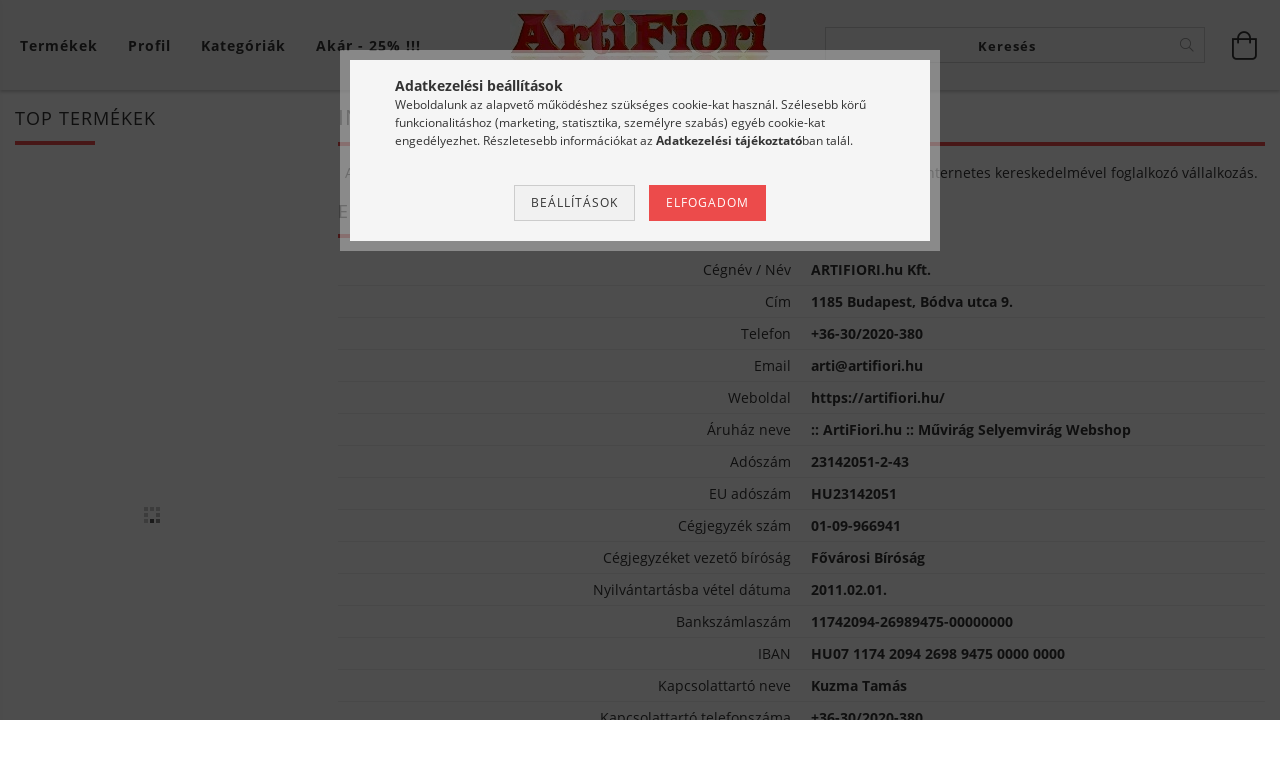

--- FILE ---
content_type: text/html; charset=UTF-8
request_url: https://artifiori.hu/shop_contact.php
body_size: 20430
content:
<!DOCTYPE html>
<html lang="hu" lang="hu" class="header-is-transparent">
<head>
    <meta content="width=device-width, initial-scale=1.0" name="viewport">
    <link rel="preload" href="https://artifiori.hu/!common_design/own/fonts/customicons/custom-icons.woff2" as="font" type="font/woff2" crossorigin>
    <link rel="preload" href="https://artifiori.hu/!common_design/own/fonts/fontawesome-5.8.1/css/light.min.css" as="style">
    <link rel="stylesheet" href="https://artifiori.hu/!common_design/own/fonts/fontawesome-5.8.1/css/light.min.css" media="print" onload="this.media='all'">
    <noscript>
        <link rel="stylesheet" href="https://artifiori.hu/!common_design/own/fonts/fontawesome-5.8.1/css/light.min.css" />
    </noscript>
    <link rel="preload" href="https://artifiori.hu/!common_design/own/fonts/opensans/OpenSans-Bold.woff2" as="font" type="font/woff2" crossorigin>
    <link rel="preload" href="https://artifiori.hu/!common_design/own/fonts/opensans/OpenSans-Regular.woff2" as="font" type="font/woff2" crossorigin>

    <meta charset="utf-8">
<meta name="description" content="Információk">
<meta name="robots" content="index, follow">
<meta http-equiv="X-UA-Compatible" content="IE=Edge">
<meta property="og:site_name" content=":: ArtiFiori.hu :: Művirág Selyemvirág Webshop" />
<meta property="og:title" content="Információk - ArtiFiori - Művirág Selyemvirág Webshop">
<meta property="og:description" content="Információk">
<meta property="og:type" content="website">
<meta property="og:url" content="shop_contact.php">
<meta property="og:image" content="https://www.facebook.com/artifiori/photos/a.262170253862621/345389295540716/">
<meta name="google-site-verification" content="98wCeqLGGTsG--XrPpPNyPEVG52bL-COLHOeB6A6Gi0">
<meta property="fb:admins" content="258492964230350">
<meta name="mobile-web-app-capable" content="yes">
<meta name="apple-mobile-web-app-capable" content="yes">
<meta name="MobileOptimized" content="320">
<meta name="HandheldFriendly" content="true">

<title>Információk - ArtiFiori - Művirág Selyemvirág Webshop</title>


<script>
var service_type="shop";
var shop_url_main="https://artifiori.hu";
var actual_lang="hu";
var money_len="2";
var money_thousend=" ";
var money_dec=",";
var shop_id=43666;
var unas_design_url="https:"+"/"+"/"+"artifiori.hu"+"/"+"!common_design"+"/"+"base"+"/"+"001602"+"/";
var unas_design_code='001602';
var unas_base_design_code='1600';
var unas_design_ver=3;
var unas_design_subver=3;
var unas_shop_url='https://artifiori.hu';
var responsive="yes";
var config_plus=new Array();
config_plus['cart_redirect']=1;
config_plus['money_type']='Ft';
config_plus['money_type_display']='Ft';
var lang_text=new Array();

var UNAS = UNAS || {};
UNAS.shop={"base_url":'https://artifiori.hu',"domain":'artifiori.hu',"username":'artifioriteszt.unas.hu',"id":43666,"lang":'hu',"currency_type":'Ft',"currency_code":'HUF',"currency_rate":'1',"currency_length":2,"base_currency_length":2,"canonical_url":'shop_contact.php'};
UNAS.design={"code":'001602',"page":'contact'};
UNAS.api_auth="74ea3eea6893935bd48a23cbdf968ce3";
UNAS.customer={"email":'',"id":0,"group_id":0,"without_registration":0};
UNAS.shop["only_private_customer_can_purchase"] = false;
 

UNAS.text = {
    "button_overlay_close": `Bezár`,
    "popup_window": `Felugró ablak`,
    "list": `lista`,
    "updating_in_progress": `frissítés folyamatban`,
    "updated": `frissítve`,
    "is_opened": `megnyitva`,
    "is_closed": `bezárva`,
    "deleted": `törölve`,
    "consent_granted": `hozzájárulás megadva`,
    "consent_rejected": `hozzájárulás elutasítva`,
    "field_is_incorrect": `mező hibás`,
    "error_title": `Hiba!`,
    "product_variants": `termék változatok`,
    "product_added_to_cart": `A termék a kosárba került`,
    "product_added_to_cart_with_qty_problem": `A termékből csak [qty_added_to_cart] [qty_unit] került kosárba`,
    "product_removed_from_cart": `A termék törölve a kosárból`,
    "reg_title_name": `Név`,
    "reg_title_company_name": `Cégnév`,
    "number_of_items_in_cart": `Kosárban lévő tételek száma`,
    "cart_is_empty": `A kosár üres`,
    "cart_updated": `A kosár frissült`
};



UNAS.text["delete_from_favourites"]= `Törlés a kedvencek közül`;
UNAS.text["add_to_favourites"]= `Kedvencekhez`;






window.lazySizesConfig=window.lazySizesConfig || {};
window.lazySizesConfig.loadMode=1;
window.lazySizesConfig.loadHidden=false;

window.dataLayer = window.dataLayer || [];
function gtag(){dataLayer.push(arguments)};
gtag('js', new Date());
</script>

<script src="https://artifiori.hu/temp/shop_43666_7d698c3dcd4c75dc779630252c77cf06.js?mod_time=1769088308"></script>

<link href="https://artifiori.hu/temp/shop_43666_04e3ed19a6abc398a16a5d0734a87a42.css?mod_time=1769176953" rel="stylesheet" type="text/css">

<link href="https://artifiori.hu/shop_contact.php" rel="canonical">
<link rel="apple-touch-icon" href="https://artifiori.hu/shop_ordered/43666/pic/apple-touch-icon.png" sizes="180x180">
<link rel="apple-touch-icon" href="https://artifiori.hu/shop_ordered/43666/pic/apple-touch-icon.png">
<link href="https://artifiori.hu/shop_ordered/43666/design_pic/favicon.ico" rel="shortcut icon">
<script>
        var google_consent=1;
    
        gtag('consent', 'default', {
           'ad_storage': 'denied',
           'ad_user_data': 'denied',
           'ad_personalization': 'denied',
           'analytics_storage': 'denied',
           'functionality_storage': 'denied',
           'personalization_storage': 'denied',
           'security_storage': 'granted'
        });

    
        gtag('consent', 'update', {
           'ad_storage': 'denied',
           'ad_user_data': 'denied',
           'ad_personalization': 'denied',
           'analytics_storage': 'denied',
           'functionality_storage': 'denied',
           'personalization_storage': 'denied',
           'security_storage': 'granted'
        });

        </script>
    <script async src="https://www.googletagmanager.com/gtag/js?id=G-674QWHKE3W"></script>    <script>
    gtag('config', 'G-674QWHKE3W');

          gtag('config', 'G-317086644');
                </script>
        <script>
    var google_analytics=1;

       </script>
       <script>
        var google_ads=1;

                gtag('event','remarketing', {
            'ecomm_pagetype': 'other'        });
            </script>
    
    
    
    




    
    <style>
        
            
                
                    .header_logo-img {
                        position: absolute;
                        left: 0;
                        right: 0;
                        bottom: 0;
                        top: 0;
                        margin: 0 auto;
                    }
                    .header_logo-img-wrapper {
                        padding-top: calc(70 / 260 * 100%);
                        position: relative;
                    }
                    .header_logo {
                        width: 260px;
                        margin-left: auto;
                        margin-right: auto;
                    }
                    
                        @media (max-width: 1023.8px) {
                            .header_logo-img-wrapper {
                                padding-top: calc(70 / 260 * 100%);
                            }
                            .header_logo {
                                width: 260px;
                            }
                        }
                    
                    
                        @media (max-width: 767.8px){
                            .header_logo-img-wrapper {
                                padding-top: calc(70 / 260 * 100%);
                            }
                            .header_logo {
                                width: 260px;
                            }
                        }
                    
                    
                        @media (max-width: 479.8px){
                            .header_logo-img-wrapper {
                                padding-top: calc(70 / 260 * 100%);
                            }
                            .header_logo {
                                width: 260px;
                            }
                        }
                    
                
            
        
    </style>
    

    

    
    
    
    
    
    
    
</head>

<body class='design_ver3 design_subver1 design_subver2 design_subver3' id="ud_shop_contact">
<div id="image_to_cart" style="display:none; position:absolute; z-index:100000;"></div>
<div class="overlay_common overlay_warning" id="overlay_cart_add"></div>
<script>$(document).ready(function(){ overlay_init("cart_add",{"onBeforeLoad":false}); });</script>
<div id="overlay_login_outer"></div>	
	<script>
	$(document).ready(function(){
	    var login_redir_init="";

		$("#overlay_login_outer").overlay({
			onBeforeLoad: function() {
                var login_redir_temp=login_redir_init;
                if (login_redir_act!="") {
                    login_redir_temp=login_redir_act;
                    login_redir_act="";
                }

									$.ajax({
						type: "GET",
						async: true,
						url: "https://artifiori.hu/shop_ajax/ajax_popup_login.php",
						data: {
							shop_id:"43666",
							lang_master:"hu",
                            login_redir:login_redir_temp,
							explicit:"ok",
							get_ajax:"1"
						},
						success: function(data){
							$("#overlay_login_outer").html(data);
							if (unas_design_ver >= 5) $("#overlay_login_outer").modal('show');
							$('#overlay_login1 input[name=shop_pass_login]').keypress(function(e) {
								var code = e.keyCode ? e.keyCode : e.which;
								if(code.toString() == 13) {		
									document.form_login_overlay.submit();		
								}	
							});	
						}
					});
								},
			top: 50,
			mask: {
	color: "#000000",
	loadSpeed: 200,
	maskId: "exposeMaskOverlay",
	opacity: 0.7
},
			closeOnClick: (config_plus['overlay_close_on_click_forced'] === 1),
			onClose: function(event, overlayIndex) {
				$("#login_redir").val("");
			},
			load: false
		});
		
			});
	function overlay_login() {
		$(document).ready(function(){
			$("#overlay_login_outer").overlay().load();
		});
	}
	function overlay_login_remind() {
        if (unas_design_ver >= 5) {
            $("#overlay_remind").overlay().load();
        } else {
            $(document).ready(function () {
                $("#overlay_login_outer").overlay().close();
                setTimeout('$("#overlay_remind").overlay().load();', 250);
            });
        }
	}

    var login_redir_act="";
    function overlay_login_redir(redir) {
        login_redir_act=redir;
        $("#overlay_login_outer").overlay().load();
    }
	</script>  
	<div class="overlay_common overlay_info" id="overlay_remind"></div>
<script>$(document).ready(function(){ overlay_init("remind",[]); });</script>

	<script>
    	function overlay_login_error_remind() {
		$(document).ready(function(){
			load_login=0;
			$("#overlay_error").overlay().close();
			setTimeout('$("#overlay_remind").overlay().load();', 250);	
		});
	}
	</script>  
	<div class="overlay_common overlay_info" id="overlay_newsletter"></div>
<script>$(document).ready(function(){ overlay_init("newsletter",[]); });</script>

<script>
function overlay_newsletter() {
    $(document).ready(function(){
        $("#overlay_newsletter").overlay().load();
    });
}
</script>
<div class="overlay_common overlay_error" id="overlay_script"></div>
<script>$(document).ready(function(){ overlay_init("script",[]); });</script>
    <script>
    $(document).ready(function() {
        $.ajax({
            type: "GET",
            url: "https://artifiori.hu/shop_ajax/ajax_stat.php",
            data: {master_shop_id:"43666",get_ajax:"1"}
        });
    });
    </script>
    

<div id="container" class="page_shop_contact page-box logo-resizer-v2">
	

    <header class="header js-header">
        <div class="header-inner row align-items-center justify-content-center container-custom-1 usn">
            <div class="header-left col-auto col-lg-4 col-xl order-2 order-sm-1 px-0 d-flex align-self-stretch">
                <div class="cat-box-col flex-y-center">
                    <div class="cat-box js-dropdown-container">
                        <button class="cat-box__btn cat-box__btn--desktop header-btn js-dropdown--btn dropdown--btn d-none d-xl-block" aria-label="Kosár megtekintése">
                            <span class="cat-box__btn-text header-btn-text">Termékek</span>
                        </button>
                        <div class="cat-box__dropdown dropdown--content js-dropdown--content dropdown--content-l px-0">
                            <div class="cat-box--desktop">
                                


<div class='cat-box__items py-3'>
    
        <div class='cat-box__item cat-box__item-level-0 is-spec-item js-cat-menu-new'>
            <div class="row no-gutters">
				
                <div class="col">
                    <div class="cat-box__name-wrap pl-3">
                        <a class="cat-box__name" href="https://artifiori.hu/shop_artspec.php?artspec=2"
                            
                        >
                            <div class="row no-gutters align-items-center position-relative pr-5">
                                <div class="col">
                                    <div class="cat-box__name-text line-clamp--3-12">Újdonságok</div>
                                </div>
                                
                            </div>
                        </a>
                    </div>
                </div>
            </div>

        
        </div>
    
        <div class='cat-box__item cat-box__item-level-0 is-spec-item js-cat-menu-akcio'>
            <div class="row no-gutters">
				
                <div class="col">
                    <div class="cat-box__name-wrap pl-3">
                        <a class="cat-box__name" href="https://artifiori.hu/shop_artspec.php?artspec=1"
                            
                        >
                            <div class="row no-gutters align-items-center position-relative pr-5">
                                <div class="col">
                                    <div class="cat-box__name-text line-clamp--3-12">Akciók</div>
                                </div>
                                
                            </div>
                        </a>
                    </div>
                </div>
            </div>

        
        </div>
    
        <div class='cat-box__item cat-box__item-level-0 has-item js-cat-menu-775410'>
            <div class="row no-gutters">
				
				<div class="col-auto">
					<div class="cat-box__img-wrap d-none">
						<a href="https://artifiori.hu/sct/775410/Tavaszi-selyemviragok-Spring" class="text_normal" title="Tavaszi selyemvirágok - Spring"><img src="https://artifiori.hu/img/43666/catpic_775410/50x50,r/775410.jpg?time=1651596405" alt="Tavaszi selyemvirágok - Spring" title="Tavaszi selyemvirágok - Spring" /></a>
					</div>
				</div>
				
                <div class="col">
                    <div class="cat-box__name-wrap pl-3">
                        <a class="cat-box__name" href="https://artifiori.hu/sct/775410/Tavaszi-selyemviragok-Spring"
                            
                        >
                            <div class="row no-gutters align-items-center position-relative pr-5">
                                <div class="col">
                                    <div class="cat-box__name-text line-clamp--3-12">Tavaszi selyemvirágok - Spring</div>
                                </div>
                                
                                <div class="cat-box__icon">
                                    <div class="icon--chevron-right icon--md line-height-1"></div>
                                </div>
                                
                            </div>
                        </a>
                    </div>
                </div>
            </div>

        
            <div class="cat-box__level-0 bg-white drop-shadow-b border-top border-top-2 border-primary p-4 ">

                <div class="cat-box__level-0-inner h-100 d-flex flex-column position-relative">
                    <a class="cat-box__pic-name d-block" href="https://artifiori.hu/sct/775410/Tavaszi-selyemviragok-Spring">
                        <div class="d-flex align-items-center border-bottom border-primary pb-3">
                            
                            <div class="col-fix-1">
                                <div class="cat-box__img-wrap product-img-wrapper">
                                    <img class="cat-box__img lazyload product-img" src="https://artifiori.hu/main_pic/space.gif" data-src="https://artifiori.hu/img/43666/catpic_775410/50x50,r/775410.jpg?time=1651596405" alt="Tavaszi selyemvirágok - Spring" width="50" height="50">
                                </div>
                            </div>
                            
                            <div class="col">
                                <div class="cat-box__level-0-name mb-0 h3">
                                    Tavaszi selyemvirágok - Spring
                                    
                                </div>
                            </div>
                        </div>
                    </a>

                    <div class="cat-box__inner-levels clearfix pt-4">
                        
<div class="cat-box__level-1 mb-3">
    <a class="cat-box__level-1-name d-inline-block line-height-12 js-cat-menu-471208" href="https://artifiori.hu/spl/471208/Tulipanok">
        Tulipánok

        
    </a>
    
</div>

<div class="cat-box__level-1 mb-3">
    <a class="cat-box__level-1-name d-inline-block line-height-12 js-cat-menu-351257" href="https://artifiori.hu/spl/351257/Tavaszi-viragok">
        Tavaszi virágok

        
    </a>
    
</div>

                    </div>

                    
                </div>

            </div>
        
        </div>
    
        <div class='cat-box__item cat-box__item-level-0 js-cat-menu-701426'>
            <div class="row no-gutters">
				
				<div class="col-auto">
					<div class="cat-box__img-wrap d-none">
						<a href="https://artifiori.hu/spl/701426/Csokros-selyemviragok-Bouquets" class="text_normal" title="Csokros selyemvirágok - Bouquets"><img src="https://artifiori.hu/img/43666/catpic_701426/50x50,r/701426.jpg?time=1651054075" alt="Csokros selyemvirágok - Bouquets" title="Csokros selyemvirágok - Bouquets" /></a>
					</div>
				</div>
				
                <div class="col">
                    <div class="cat-box__name-wrap pl-3">
                        <a class="cat-box__name" href="https://artifiori.hu/spl/701426/Csokros-selyemviragok-Bouquets"
                            
                        >
                            <div class="row no-gutters align-items-center position-relative pr-5">
                                <div class="col">
                                    <div class="cat-box__name-text line-clamp--3-12">Csokros selyemvirágok - Bouquets</div>
                                </div>
                                
                            </div>
                        </a>
                    </div>
                </div>
            </div>

        
        </div>
    
        <div class='cat-box__item cat-box__item-level-0 js-cat-menu-505991'>
            <div class="row no-gutters">
				
				<div class="col-auto">
					<div class="cat-box__img-wrap d-none">
						<a href="https://artifiori.hu/spl/505991/Szalas-selyemviragok-Stem-flowers" class="text_normal" title="Szálas selyemvirágok - Stem flowers"><img src="https://artifiori.hu/img/43666/catpic_505991/50x50,r/505991.jpg?time=1720593557" alt="Szálas selyemvirágok - Stem flowers" title="Szálas selyemvirágok - Stem flowers" /></a>
					</div>
				</div>
				
                <div class="col">
                    <div class="cat-box__name-wrap pl-3">
                        <a class="cat-box__name" href="https://artifiori.hu/spl/505991/Szalas-selyemviragok-Stem-flowers"
                            
                        >
                            <div class="row no-gutters align-items-center position-relative pr-5">
                                <div class="col">
                                    <div class="cat-box__name-text line-clamp--3-12">Szálas selyemvirágok - Stem flowers</div>
                                </div>
                                
                            </div>
                        </a>
                    </div>
                </div>
            </div>

        
        </div>
    
        <div class='cat-box__item cat-box__item-level-0 js-cat-menu-736573'>
            <div class="row no-gutters">
				
				<div class="col-auto">
					<div class="cat-box__img-wrap d-none">
						<a href="https://artifiori.hu/spl/736573/Viragfejek-szarak-Heads-stems" class="text_normal" title="Virágfejek, szárak - Heads, stems"><img src="https://artifiori.hu/img/43666/catpic_736573/50x50,r/736573.jpg?time=1655832755" alt="Virágfejek, szárak - Heads, stems" title="Virágfejek, szárak - Heads, stems" /></a>
					</div>
				</div>
				
                <div class="col">
                    <div class="cat-box__name-wrap pl-3">
                        <a class="cat-box__name" href="https://artifiori.hu/spl/736573/Viragfejek-szarak-Heads-stems"
                            
                        >
                            <div class="row no-gutters align-items-center position-relative pr-5">
                                <div class="col">
                                    <div class="cat-box__name-text line-clamp--3-12">Virágfejek, szárak - Heads, stems</div>
                                </div>
                                
                            </div>
                        </a>
                    </div>
                </div>
            </div>

        
        </div>
    
        <div class='cat-box__item cat-box__item-level-0 js-cat-menu-703477'>
            <div class="row no-gutters">
				
				<div class="col-auto">
					<div class="cat-box__img-wrap d-none">
						<a href="https://artifiori.hu/spl/703477/Premium-orchideak-Quality-orchids" class="text_normal" title="Prémium orchideák - Quality orchids"><img src="https://artifiori.hu/img/43666/catpic_703477/50x50,r/703477.jpg?time=1651595590" alt="Prémium orchideák - Quality orchids" title="Prémium orchideák - Quality orchids" /></a>
					</div>
				</div>
				
                <div class="col">
                    <div class="cat-box__name-wrap pl-3">
                        <a class="cat-box__name" href="https://artifiori.hu/spl/703477/Premium-orchideak-Quality-orchids"
                            
                        >
                            <div class="row no-gutters align-items-center position-relative pr-5">
                                <div class="col">
                                    <div class="cat-box__name-text line-clamp--3-12">Prémium orchideák - Quality orchids</div>
                                </div>
                                
                            </div>
                        </a>
                    </div>
                </div>
            </div>

        
        </div>
    
        <div class='cat-box__item cat-box__item-level-0 js-cat-menu-298970'>
            <div class="row no-gutters">
				
				<div class="col-auto">
					<div class="cat-box__img-wrap d-none">
						<a href="https://artifiori.hu/spl/298970/Cserepes-novenyek-Potted-flowers" class="text_normal" title="Cserepes növények / Potted flowers"><img src="https://artifiori.hu/img/43666/catpic_298970/50x50,r/298970.jpg" alt="Cserepes növények / Potted flowers" title="Cserepes növények / Potted flowers" /></a>
					</div>
				</div>
				
                <div class="col">
                    <div class="cat-box__name-wrap pl-3">
                        <a class="cat-box__name" href="https://artifiori.hu/spl/298970/Cserepes-novenyek-Potted-flowers"
                            
                        >
                            <div class="row no-gutters align-items-center position-relative pr-5">
                                <div class="col">
                                    <div class="cat-box__name-text line-clamp--3-12">Cserepes növények / Potted flowers</div>
                                </div>
                                
                            </div>
                        </a>
                    </div>
                </div>
            </div>

        
        </div>
    
        <div class='cat-box__item cat-box__item-level-0 js-cat-menu-313053'>
            <div class="row no-gutters">
				
				<div class="col-auto">
					<div class="cat-box__img-wrap d-none">
						<a href="https://artifiori.hu/spl/313053/Futonovenyek-Hanging-plants" class="text_normal" title="Futónövények - Hanging plants"><img src="https://artifiori.hu/img/43666/catpic_313053/50x50,r/313053.jpg?time=1651596550" alt="Futónövények - Hanging plants" title="Futónövények - Hanging plants" /></a>
					</div>
				</div>
				
                <div class="col">
                    <div class="cat-box__name-wrap pl-3">
                        <a class="cat-box__name" href="https://artifiori.hu/spl/313053/Futonovenyek-Hanging-plants"
                            
                        >
                            <div class="row no-gutters align-items-center position-relative pr-5">
                                <div class="col">
                                    <div class="cat-box__name-text line-clamp--3-12">Futónövények - Hanging plants</div>
                                </div>
                                
                            </div>
                        </a>
                    </div>
                </div>
            </div>

        
        </div>
    
        <div class='cat-box__item cat-box__item-level-0 js-cat-menu-809588'>
            <div class="row no-gutters">
				
				<div class="col-auto">
					<div class="cat-box__img-wrap d-none">
						<a href="https://artifiori.hu/spl/809588/Levelek-Agak-Leaves-Branches" class="text_normal" title="Levelek Ágak - Leaves Branches"><img src="https://artifiori.hu/img/43666/catpic_809588/50x50,r/809588.jpg?time=1655827090" alt="Levelek Ágak - Leaves Branches" title="Levelek Ágak - Leaves Branches" /></a>
					</div>
				</div>
				
                <div class="col">
                    <div class="cat-box__name-wrap pl-3">
                        <a class="cat-box__name" href="https://artifiori.hu/spl/809588/Levelek-Agak-Leaves-Branches"
                            
                        >
                            <div class="row no-gutters align-items-center position-relative pr-5">
                                <div class="col">
                                    <div class="cat-box__name-text line-clamp--3-12">Levelek Ágak - Leaves Branches</div>
                                </div>
                                
                            </div>
                        </a>
                    </div>
                </div>
            </div>

        
        </div>
    
        <div class='cat-box__item cat-box__item-level-0 js-cat-menu-912216'>
            <div class="row no-gutters">
				
				<div class="col-auto">
					<div class="cat-box__img-wrap d-none">
						<a href="https://artifiori.hu/spl/912216/Bokrok-zoldek-Bushes" class="text_normal" title="Bokrok, zöldek - Bushes"><img src="https://artifiori.hu/img/43666/catpic_912216/50x50,r/912216.jpg?time=1651596648" alt="Bokrok, zöldek - Bushes" title="Bokrok, zöldek - Bushes" /></a>
					</div>
				</div>
				
                <div class="col">
                    <div class="cat-box__name-wrap pl-3">
                        <a class="cat-box__name" href="https://artifiori.hu/spl/912216/Bokrok-zoldek-Bushes"
                            
                        >
                            <div class="row no-gutters align-items-center position-relative pr-5">
                                <div class="col">
                                    <div class="cat-box__name-text line-clamp--3-12">Bokrok, zöldek - Bushes</div>
                                </div>
                                
                            </div>
                        </a>
                    </div>
                </div>
            </div>

        
        </div>
    
        <div class='cat-box__item cat-box__item-level-0 js-cat-menu-146842'>
            <div class="row no-gutters">
				
				<div class="col-auto">
					<div class="cat-box__img-wrap d-none">
						<a href="https://artifiori.hu/spl/146842/Pozsgasok-Succulents" class="text_normal" title="Pozsgások - Succulents"><img src="https://artifiori.hu/img/43666/catpic_146842/50x50,r/146842.jpg?time=1655826885" alt="Pozsgások - Succulents" title="Pozsgások - Succulents" /></a>
					</div>
				</div>
				
                <div class="col">
                    <div class="cat-box__name-wrap pl-3">
                        <a class="cat-box__name" href="https://artifiori.hu/spl/146842/Pozsgasok-Succulents"
                            
                        >
                            <div class="row no-gutters align-items-center position-relative pr-5">
                                <div class="col">
                                    <div class="cat-box__name-text line-clamp--3-12">Pozsgások - Succulents</div>
                                </div>
                                
                            </div>
                        </a>
                    </div>
                </div>
            </div>

        
        </div>
    
        <div class='cat-box__item cat-box__item-level-0 js-cat-menu-869783'>
            <div class="row no-gutters">
				
				<div class="col-auto">
					<div class="cat-box__img-wrap d-none">
						<a href="https://artifiori.hu/spl/869783/Kiegeszitok-Accessories" class="text_normal" title="Kiegészítők - Accessories"><img src="https://artifiori.hu/img/43666/catpic_869783/50x50,r/869783.jpg?time=1655827659" alt="Kiegészítők - Accessories" title="Kiegészítők - Accessories" /></a>
					</div>
				</div>
				
                <div class="col">
                    <div class="cat-box__name-wrap pl-3">
                        <a class="cat-box__name" href="https://artifiori.hu/spl/869783/Kiegeszitok-Accessories"
                            
                        >
                            <div class="row no-gutters align-items-center position-relative pr-5">
                                <div class="col">
                                    <div class="cat-box__name-text line-clamp--3-12">Kiegészítők - Accessories</div>
                                </div>
                                
                            </div>
                        </a>
                    </div>
                </div>
            </div>

        
        </div>
    
        <div class='cat-box__item cat-box__item-level-0 js-cat-menu-736138'>
            <div class="row no-gutters">
				
				<div class="col-auto">
					<div class="cat-box__img-wrap d-none">
						<a href="https://artifiori.hu/spl/736138/Polifoam-viragok-Polyfoam-flowers" class="text_normal" title="Polifoam virágok - Polyfoam flowers"><img src="https://artifiori.hu/img/43666/catpic_736138/50x50,r/736138.jpg?time=1655832834" alt="Polifoam virágok - Polyfoam flowers" title="Polifoam virágok - Polyfoam flowers" /></a>
					</div>
				</div>
				
                <div class="col">
                    <div class="cat-box__name-wrap pl-3">
                        <a class="cat-box__name" href="https://artifiori.hu/spl/736138/Polifoam-viragok-Polyfoam-flowers"
                            
                        >
                            <div class="row no-gutters align-items-center position-relative pr-5">
                                <div class="col">
                                    <div class="cat-box__name-text line-clamp--3-12">Polifoam virágok - Polyfoam flowers</div>
                                </div>
                                
                            </div>
                        </a>
                    </div>
                </div>
            </div>

        
        </div>
    
        <div class='cat-box__item cat-box__item-level-0 js-cat-menu-981587'>
            <div class="row no-gutters">
				
				<div class="col-auto">
					<div class="cat-box__img-wrap d-none">
						<a href="https://artifiori.hu/spl/981587/Ajandekunk-40-eFt-felett" class="text_normal" title="Ajándékunk 40 eFt felett!"><img src="https://artifiori.hu/img/43666/catpic_981587/50x50,r/981587.jpg?time=1655833016" alt="Ajándékunk 40 eFt felett!" title="Ajándékunk 40 eFt felett!" /></a>
					</div>
				</div>
				
                <div class="col">
                    <div class="cat-box__name-wrap pl-3">
                        <a class="cat-box__name" href="https://artifiori.hu/spl/981587/Ajandekunk-40-eFt-felett"
                            
                        >
                            <div class="row no-gutters align-items-center position-relative pr-5">
                                <div class="col">
                                    <div class="cat-box__name-text line-clamp--3-12">Ajándékunk 40 eFt felett!</div>
                                </div>
                                
                            </div>
                        </a>
                    </div>
                </div>
            </div>

        
        </div>
    
        <div class='cat-box__item cat-box__item-level-0 has-item js-cat-menu-397097'>
            <div class="row no-gutters">
				
				<div class="col-auto">
					<div class="cat-box__img-wrap d-none">
						<a href="https://artifiori.hu/sct/397097/Krizantemok-Chrysanthemums" class="text_normal" title="Krizantémok - Chrysanthemums"><img src="https://artifiori.hu/img/43666/catpic_397097/50x50,r/397097.jpg?time=1688302130" alt="Krizantémok - Chrysanthemums" title="Krizantémok - Chrysanthemums" /></a>
					</div>
				</div>
				
                <div class="col">
                    <div class="cat-box__name-wrap pl-3">
                        <a class="cat-box__name" href="https://artifiori.hu/sct/397097/Krizantemok-Chrysanthemums"
                            
                        >
                            <div class="row no-gutters align-items-center position-relative pr-5">
                                <div class="col">
                                    <div class="cat-box__name-text line-clamp--3-12">Krizantémok - Chrysanthemums</div>
                                </div>
                                
                                <div class="cat-box__icon">
                                    <div class="icon--chevron-right icon--md line-height-1"></div>
                                </div>
                                
                            </div>
                        </a>
                    </div>
                </div>
            </div>

        
            <div class="cat-box__level-0 bg-white drop-shadow-b border-top border-top-2 border-primary p-4 ">

                <div class="cat-box__level-0-inner h-100 d-flex flex-column position-relative">
                    <a class="cat-box__pic-name d-block" href="https://artifiori.hu/sct/397097/Krizantemok-Chrysanthemums">
                        <div class="d-flex align-items-center border-bottom border-primary pb-3">
                            
                            <div class="col-fix-1">
                                <div class="cat-box__img-wrap product-img-wrapper">
                                    <img class="cat-box__img lazyload product-img" src="https://artifiori.hu/main_pic/space.gif" data-src="https://artifiori.hu/img/43666/catpic_397097/50x50,r/397097.jpg?time=1688302130" alt="Krizantémok - Chrysanthemums" width="50" height="50">
                                </div>
                            </div>
                            
                            <div class="col">
                                <div class="cat-box__level-0-name mb-0 h3">
                                    Krizantémok - Chrysanthemums
                                    
                                </div>
                            </div>
                        </div>
                    </a>

                    <div class="cat-box__inner-levels clearfix pt-4">
                        
<div class="cat-box__level-1 mb-3">
    <a class="cat-box__level-1-name d-inline-block line-height-12 js-cat-menu-281494" href="https://artifiori.hu/spl/281494/Csokros-krizantemok-Bouquets">
        Csokros krizantémok - Bouquets

        
    </a>
    
</div>

<div class="cat-box__level-1 mb-3">
    <a class="cat-box__level-1-name d-inline-block line-height-12 js-cat-menu-448314" href="https://artifiori.hu/spl/448314/Szalas-krizantemok-Stems">
        Szálas krizantémok - Stems

        
    </a>
    
</div>

<div class="cat-box__level-1 mb-3">
    <a class="cat-box__level-1-name d-inline-block line-height-12 js-cat-menu-894818" href="https://artifiori.hu/spl/894818/Krizantem-fejviragok-Heads">
        Krizantém fejvirágok - Heads

        
    </a>
    
</div>

                    </div>

                    
                </div>

            </div>
        
        </div>
    
        <div class='cat-box__item cat-box__item-level-0 js-cat-menu-208348'>
            <div class="row no-gutters">
				
				<div class="col-auto">
					<div class="cat-box__img-wrap d-none">
						<a href="https://artifiori.hu/spl/208348/Oszi-mindenfele-Autumn" class="text_normal" title="Őszi mindenféle - Autumn"><img src="https://artifiori.hu/img/43666/catpic_208348/50x50,r/208348.jpg?time=1720347344" alt="Őszi mindenféle - Autumn" title="Őszi mindenféle - Autumn" /></a>
					</div>
				</div>
				
                <div class="col">
                    <div class="cat-box__name-wrap pl-3">
                        <a class="cat-box__name" href="https://artifiori.hu/spl/208348/Oszi-mindenfele-Autumn"
                            
                        >
                            <div class="row no-gutters align-items-center position-relative pr-5">
                                <div class="col">
                                    <div class="cat-box__name-text line-clamp--3-12">Őszi mindenféle - Autumn</div>
                                </div>
                                
                            </div>
                        </a>
                    </div>
                </div>
            </div>

        
        </div>
    
        <div class='cat-box__item cat-box__item-level-0 has-item js-cat-menu-835213'>
            <div class="row no-gutters">
				
				<div class="col-auto">
					<div class="cat-box__img-wrap d-none">
						<a href="https://artifiori.hu/sct/835213/Karacsonyi-kincsek-Christmas" class="text_normal" title="Karácsonyi kincsek - Christmas"><img src="https://artifiori.hu/img/43666/catpic_835213/50x50,r/835213.jpg?time=1667157583" alt="Karácsonyi kincsek - Christmas" title="Karácsonyi kincsek - Christmas" /></a>
					</div>
				</div>
				
                <div class="col">
                    <div class="cat-box__name-wrap pl-3">
                        <a class="cat-box__name" href="https://artifiori.hu/sct/835213/Karacsonyi-kincsek-Christmas"
                            
                        >
                            <div class="row no-gutters align-items-center position-relative pr-5">
                                <div class="col">
                                    <div class="cat-box__name-text line-clamp--3-12">Karácsonyi kincsek - Christmas</div>
                                </div>
                                
                                <div class="cat-box__icon">
                                    <div class="icon--chevron-right icon--md line-height-1"></div>
                                </div>
                                
                            </div>
                        </a>
                    </div>
                </div>
            </div>

        
            <div class="cat-box__level-0 bg-white drop-shadow-b border-top border-top-2 border-primary p-4 ">

                <div class="cat-box__level-0-inner h-100 d-flex flex-column position-relative">
                    <a class="cat-box__pic-name d-block" href="https://artifiori.hu/sct/835213/Karacsonyi-kincsek-Christmas">
                        <div class="d-flex align-items-center border-bottom border-primary pb-3">
                            
                            <div class="col-fix-1">
                                <div class="cat-box__img-wrap product-img-wrapper">
                                    <img class="cat-box__img lazyload product-img" src="https://artifiori.hu/main_pic/space.gif" data-src="https://artifiori.hu/img/43666/catpic_835213/50x50,r/835213.jpg?time=1667157583" alt="Karácsonyi kincsek - Christmas" width="50" height="50">
                                </div>
                            </div>
                            
                            <div class="col">
                                <div class="cat-box__level-0-name mb-0 h3">
                                    Karácsonyi kincsek - Christmas
                                    
                                </div>
                            </div>
                        </div>
                    </a>

                    <div class="cat-box__inner-levels clearfix pt-4">
                        
<div class="cat-box__level-1 mb-3">
    <a class="cat-box__level-1-name d-inline-block line-height-12 js-cat-menu-320811" href="https://artifiori.hu/spl/320811/Koszoruk-Pickek-Wreaths-Christmas-picks">
        Koszorúk, Pickek - Wreaths, Christmas picks,

        
    </a>
    
</div>

<div class="cat-box__level-1 mb-3">
    <a class="cat-box__level-1-name d-inline-block line-height-12 js-cat-menu-904014" href="https://artifiori.hu/spl/904014/Gallyak-Bokrok-Levelek-Twigs-Bushes-Leaves">
        Gallyak, Bokrok, Levelek - Twigs, Bushes, Leaves

        
    </a>
    
</div>

<div class="cat-box__level-1 mb-3">
    <a class="cat-box__level-1-name d-inline-block line-height-12 js-cat-menu-362103" href="https://artifiori.hu/spl/362103/Kiegeszitok-Components">
        Kiegészítők - Components

        
    </a>
    
</div>

<div class="cat-box__level-1 mb-3">
    <a class="cat-box__level-1-name d-inline-block line-height-12 js-cat-menu-340755" href="https://artifiori.hu/spl/340755/Mikulasviragok">
        Mikulásvirágok

        
    </a>
    
</div>

                    </div>

                    
                </div>

            </div>
        
        </div>
    
        <div class='cat-box__item cat-box__item-level-0 has-item js-cat-menu-623621'>
            <div class="row no-gutters">
				
				<div class="col-auto">
					<div class="cat-box__img-wrap d-none">
						<a href="https://artifiori.hu/sct/623621/-Mufenyok-Artificial-Christmas-trees" class="text_normal" title="- % !!! Műfenyők - Artificial Christmas trees"><img src="https://artifiori.hu/img/43666/catpic_623621/50x50,r/623621.jpg?time=1663768849" alt="- % !!! Műfenyők - Artificial Christmas trees" title="- % !!! Műfenyők - Artificial Christmas trees" /></a>
					</div>
				</div>
				
                <div class="col">
                    <div class="cat-box__name-wrap pl-3">
                        <a class="cat-box__name" href="https://artifiori.hu/sct/623621/-Mufenyok-Artificial-Christmas-trees"
                            
                        >
                            <div class="row no-gutters align-items-center position-relative pr-5">
                                <div class="col">
                                    <div class="cat-box__name-text line-clamp--3-12">- % !!! Műfenyők - Artificial Christmas trees</div>
                                </div>
                                
                                <div class="cat-box__icon">
                                    <div class="icon--chevron-right icon--md line-height-1"></div>
                                </div>
                                
                            </div>
                        </a>
                    </div>
                </div>
            </div>

        
            <div class="cat-box__level-0 bg-white drop-shadow-b border-top border-top-2 border-primary p-4 ">

                <div class="cat-box__level-0-inner h-100 d-flex flex-column position-relative">
                    <a class="cat-box__pic-name d-block" href="https://artifiori.hu/sct/623621/-Mufenyok-Artificial-Christmas-trees">
                        <div class="d-flex align-items-center border-bottom border-primary pb-3">
                            
                            <div class="col-fix-1">
                                <div class="cat-box__img-wrap product-img-wrapper">
                                    <img class="cat-box__img lazyload product-img" src="https://artifiori.hu/main_pic/space.gif" data-src="https://artifiori.hu/img/43666/catpic_623621/50x50,r/623621.jpg?time=1663768849" alt="- % !!! Műfenyők - Artificial Christmas trees" width="50" height="50">
                                </div>
                            </div>
                            
                            <div class="col">
                                <div class="cat-box__level-0-name mb-0 h3">
                                    - % !!! Műfenyők - Artificial Christmas trees
                                    
                                </div>
                            </div>
                        </div>
                    </a>

                    <div class="cat-box__inner-levels clearfix pt-4">
                        
<div class="cat-box__level-1 mb-3">
    <a class="cat-box__level-1-name d-inline-block line-height-12 js-cat-menu-283124" href="https://artifiori.hu/spl/283124/-3D-Mix-Mufenyok">
        - % !!! 3D Mix Műfenyők

        
    </a>
    
</div>

<div class="cat-box__level-1 mb-3">
    <a class="cat-box__level-1-name d-inline-block line-height-12 js-cat-menu-825412" href="https://artifiori.hu/spl/825412/-2D-Mufenyok">
        - % !!! 2D Műfenyők

        
    </a>
    
</div>

<div class="cat-box__level-1 mb-3">
    <a class="cat-box__level-1-name d-inline-block line-height-12 js-cat-menu-299959" href="https://artifiori.hu/spl/299959/Mufenyo-agak-es-girlandok">
        Műfenyő ágak és girlandok

        
    </a>
    
</div>

                    </div>

                    
                </div>

            </div>
        
        </div>
    
</div>



                            </div>
                        </div>
                        <button class="cat-box__btn cat-box__btn--mobile header-btn js-dropdown--btn dropdown--btn d-xl-none" aria-label="Termék kategóriák">
                            <span class="cat-box__btn-icon icon--hamburger"></span>
                        </button>
                        <div class="dropdown--content-xl-up js-dropdown--content dropdown--content-l p-0">
                            <div class="cat-box--mobile h-100">
                                <div id="responsive_cat_menu"><div id="responsive_cat_menu_content"><script>var responsive_menu='$(\'#responsive_cat_menu ul\').responsive_menu({ajax_type: "GET",ajax_param_str: "cat_key|aktcat",ajax_url: "https://artifiori.hu/shop_ajax/ajax_box_cat.php",ajax_data: "master_shop_id=43666&lang_master=hu&get_ajax=1&type=responsive_call&box_var_name=shop_cat&box_var_already=no&box_var_responsive=yes&box_var_page=no&box_var_section=content&box_var_highlight=yes&box_var_type=normal&box_var_multilevel_id=responsive_cat_menu",menu_id: "responsive_cat_menu"});'; </script><div class="responsive_menu"><div class="responsive_menu_nav"><div class="responsive_menu_navtop"><div class="responsive_menu_back "></div><div class="responsive_menu_title ">&nbsp;</div><div class="responsive_menu_close "></div></div><div class="responsive_menu_navbottom"></div></div><div class="responsive_menu_content"><ul style="display:none;"><li><a href="https://artifiori.hu/shop_artspec.php?artspec=2" class="text_small">Újdonságok</a></li><li><a href="https://artifiori.hu/shop_artspec.php?artspec=1" class="text_small">Akciók</a></li><li><div class="next_level_arrow"></div><span class="ajax_param">775410|0</span><a href="https://artifiori.hu/sct/775410/Tavaszi-selyemviragok-Spring" class="text_small has_child resp_clickable" onclick="return false;">Tavaszi selyemvirágok - Spring</a></li><li><span class="ajax_param">701426|0</span><a href="https://artifiori.hu/spl/701426/Csokros-selyemviragok-Bouquets" class="text_small resp_clickable" onclick="return false;">Csokros selyemvirágok - Bouquets</a></li><li><span class="ajax_param">505991|0</span><a href="https://artifiori.hu/spl/505991/Szalas-selyemviragok-Stem-flowers" class="text_small resp_clickable" onclick="return false;">Szálas selyemvirágok - Stem flowers</a></li><li><span class="ajax_param">736573|0</span><a href="https://artifiori.hu/spl/736573/Viragfejek-szarak-Heads-stems" class="text_small resp_clickable" onclick="return false;">Virágfejek, szárak - Heads, stems</a></li><li><span class="ajax_param">703477|0</span><a href="https://artifiori.hu/spl/703477/Premium-orchideak-Quality-orchids" class="text_small resp_clickable" onclick="return false;">Prémium orchideák - Quality orchids</a></li><li><span class="ajax_param">298970|0</span><a href="https://artifiori.hu/spl/298970/Cserepes-novenyek-Potted-flowers" class="text_small resp_clickable" onclick="return false;">Cserepes növények / Potted flowers</a></li><li><span class="ajax_param">313053|0</span><a href="https://artifiori.hu/spl/313053/Futonovenyek-Hanging-plants" class="text_small resp_clickable" onclick="return false;">Futónövények - Hanging plants</a></li><li><span class="ajax_param">809588|0</span><a href="https://artifiori.hu/spl/809588/Levelek-Agak-Leaves-Branches" class="text_small resp_clickable" onclick="return false;">Levelek Ágak - Leaves Branches</a></li><li><span class="ajax_param">912216|0</span><a href="https://artifiori.hu/spl/912216/Bokrok-zoldek-Bushes" class="text_small resp_clickable" onclick="return false;">Bokrok, zöldek - Bushes</a></li><li><span class="ajax_param">146842|0</span><a href="https://artifiori.hu/spl/146842/Pozsgasok-Succulents" class="text_small resp_clickable" onclick="return false;">Pozsgások - Succulents</a></li><li><span class="ajax_param">869783|0</span><a href="https://artifiori.hu/spl/869783/Kiegeszitok-Accessories" class="text_small resp_clickable" onclick="return false;">Kiegészítők - Accessories</a></li><li><span class="ajax_param">736138|0</span><a href="https://artifiori.hu/spl/736138/Polifoam-viragok-Polyfoam-flowers" class="text_small resp_clickable" onclick="return false;">Polifoam virágok - Polyfoam flowers</a></li><li><span class="ajax_param">981587|0</span><a href="https://artifiori.hu/spl/981587/Ajandekunk-40-eFt-felett" class="text_small resp_clickable" onclick="return false;">Ajándékunk 40 eFt felett!</a></li><li><div class="next_level_arrow"></div><span class="ajax_param">397097|0</span><a href="https://artifiori.hu/sct/397097/Krizantemok-Chrysanthemums" class="text_small has_child resp_clickable" onclick="return false;">Krizantémok - Chrysanthemums</a></li><li><span class="ajax_param">208348|0</span><a href="https://artifiori.hu/spl/208348/Oszi-mindenfele-Autumn" class="text_small resp_clickable" onclick="return false;">Őszi mindenféle - Autumn</a></li><li><div class="next_level_arrow"></div><span class="ajax_param">835213|0</span><a href="https://artifiori.hu/sct/835213/Karacsonyi-kincsek-Christmas" class="text_small has_child resp_clickable" onclick="return false;">Karácsonyi kincsek - Christmas</a></li><li><div class="next_level_arrow"></div><span class="ajax_param">623621|0</span><a href="https://artifiori.hu/sct/623621/-Mufenyok-Artificial-Christmas-trees" class="text_small has_child resp_clickable" onclick="return false;">- % !!! Műfenyők - Artificial Christmas trees</a></li></ul></div></div></div></div>
                            </div>
                        </div>
                    </div>
                </div>
                


    
    <div class="profile-col d-flex align-items-center position-relative">
        <div class="profile js-dropdown-container">
            <button class="profile__btn header-btn js-profile-btn js-dropdown--btn dropdown--btn" aria-label="Profil" id="profile__btn" onclick="checkLogged(this.id); return false;" data-login="javascript:overlay_login();" data-orders="https://artifiori.hu/shop_order_track.php">
                <span class="profile__btn-icon d-xl-none icon--head"></span>
                <span class="profile__btn-text header-btn-text d-none d-xl-block">Profil</span>
            </button>
            

            
                
            
        </div>
    </div>
    

                <div class="header-plus-menu-col js-header-plus-menu flex-y-center">
                    <div class="header-plus-menu-desktop d-none d-xl-block">
                        <ul class="header_menu hm--d d-flex mb-0 ul--lsn">
                            <li class="menu_item_plus menu_item_1" id="d_menu_item_id_969347"><a href="https://artifiori.hu/sct/0/" target="_top">Kategóriák</a></li><li class="menu_item_plus menu_item_2" id="d_menu_item_id_630161"><a href="https://artifiori.hu/spg/630161/Akar-25" target="_top">Akár - 25% !!!</a></li>
                        </ul>
                    </div>
                    <div class="header-plus-menu-mobile d-xl-none js-dropdown-container">
                        <button class="header-plus-menu__btn header-btn js-dropdown--btn dropdown--btn" aria-label="Vásárló menü">
                            <span class="header-plus-menu__btn-icon icon--info"></span>
                        </button>
                        <div class="header_menu-wrap dropdown--content dropdown--content-l js-dropdown--content">
                            <div class="header_menu-wrap__btn-close icon--close btn btn--square btn--link d-xl-none dropdown--btn-close js-dropdown--btn-close"></div>
                            <ul class="header_menu hm--m js-header_menu--m mb-0 ul--lsn">
                                <li class="menu_item_plus menu_item_1" id="m_menu_item_id_969347"><a href="https://artifiori.hu/sct/0/" target="_top">Kategóriák</a></li><li class="menu_item_plus menu_item_2" id="m_menu_item_id_630161"><a href="https://artifiori.hu/spg/630161/Akar-25" target="_top">Akár - 25% !!!</a></li><li class="menu_item_plus menu_item_3" id="m_menu_item_id_186916"><a href="https://artifiori.hu/spg/186916/Nagyker" target="_top">Nagyker</a></li><li class="menu_item_plus menu_item_4" id="m_menu_item_id_930300"><a href="https://artifiori.hu/spg/930300/Blog" target="_top">Blog</a></li>
                            </ul>
                        </div>
                    </div>
                </div>
            </div>
            <div class="header-logo-col col-12 col-sm col-lg-4 col-xl-auto order-sm-2 text-center">
                <div class="logo">
                    




    

    
    <div class="js-element header_logo" data-element-name="header_logo">
        
            
                <a href="https://artifiori.hu/">
                <div class="header_logo-img-wrapper">
                    <picture>
                        <source media="(max-width: 479.8px)" srcset="https://artifiori.hu/!common_design/custom/artifioriteszt.unas.hu/element/layout_hu_header_logo-300x100_1_default.png?time=1739873416, https://artifiori.hu/!common_design/custom/artifioriteszt.unas.hu/element/layout_hu_header_logo-300x100_1_default_retina.jpg?time=1739873416 2x">
                        <source media="(max-width: 767.8px)" srcset="https://artifiori.hu/!common_design/custom/artifioriteszt.unas.hu/element/layout_hu_header_logo-300x100_1_default.png?time=1739873416, https://artifiori.hu/!common_design/custom/artifioriteszt.unas.hu/element/layout_hu_header_logo-300x100_1_default_retina.jpg?time=1739873416 2x">
                        <source media="(max-width: 1019.8px)" srcset="https://artifiori.hu/!common_design/custom/artifioriteszt.unas.hu/element/layout_hu_header_logo-300x100_1_default.png?time=1739873416, https://artifiori.hu/!common_design/custom/artifioriteszt.unas.hu/element/layout_hu_header_logo-300x100_1_default_retina.jpg?time=1739873416 2x">
                        <img class="header_logo-img" width="260" height="70" data-height="100" src="https://artifiori.hu/!common_design/custom/artifioriteszt.unas.hu/element/layout_hu_header_logo-300x100_1_default.png?time=1739873416" alt="Selyemvirág Művirág Diszkont - Webáruház - " srcset="https://artifiori.hu/!common_design/custom/artifioriteszt.unas.hu/element/layout_hu_header_logo-300x100_1_default_retina.jpg?time=1739873416 2x">
                    </picture>
                </div>
                </a>
            
        
    </div>
    

                </div>
            </div>
            <div class="header-right col-auto col-lg-4 col-xl order-3 px-0 d-flex justify-content-end align-self-stretch">
                <div class="search-box-col flex-lg-grow-1 flex-y-center">
                    <div class="search-box w-100">
                        <button class="search-box__btn header-btn js-dropdown--btn dropdown--btn d-lg-none position-relative" aria-label="Keresés">
                            <span class="search-box__btn-icon-search icon--search"></span>
                            <span class="search-box__btn-icon-search-opened icon--chevron-down"></span>
                        </button>
                        <div class="search-box__content-wrap js-dropdown--content">
                            <div id="box_search_content" class="position-relative browser-is-chrome">
    <form name="form_include_search" id="form_include_search" action="https://artifiori.hu/shop_search.php" method="get">
        <input data-stay-visible-breakpoint="1020" name="search" id="box_search_input" type="text" value=""
               pattern=".{3,100}" maxlength="100" class="text_small ac_input js-search-input" title="Hosszabb kereső kifejezést írjon be!"
               placeholder="Keresés" autocomplete="off"
               required
        >
        <div class="search-box__search-btn-outer">
            <button class="search-box__search-btn btn--text text-center icon--search" type="submit" title="Keresés"></button>
        </div>
        <div class="search-box__mask"></div>
    </form>
    <div class="ac_results"></div>
</div>
<script>
    $(document).ready(function(){
        $(document).on('smartSearchInputLoseFocus', function(){
            if ($('.js-search-smart-autocomplete').length>0) {
                setTimeout(function () {
                    let height = $(window).height() - ($('.js-search-smart-autocomplete').offset().top - $(window).scrollTop()) - 20;
                    $('.search-smart-autocomplete').css('max-height', height + 'px');
                }, 300);
            }
        });
    });
</script>

                        </div>
                    </div>
                </div>
                <div class="product-filter-col position-relative flex-y-center">
                    <div class="product-filter js-dropdown-container">
                        <button class="product-filter__btn header-btn js-dropdown--btn dropdown--btn" aria-label="filter button">
                            <span class="product-filter__btn-icon icon--filter"></span>
                        </button>
                        <div class="product-filter__dropdown dropdown--content dropdown--content-r js-dropdown--content">
                            <div class="product-filter__btn-close icon--close btn btn--square btn--link dropdown--btn-close js-dropdown--btn-close"></div>
                            <div class="product-filter__title box__title-inner title--theme-1"></div>
                            <div class="product-filter__content"></div>
                        </div>
                    </div>
                </div>
                <div class="cart-box-col flex-y-center position-relative">
                    


    <div id='box_cart_content' class='cart-box  js-dropdown-container'>




    <button class="cart-box__btn header-btn js-dropdown--btn dropdown--btn " aria-label="Kosár megtekintése">
        <span class="cart-box__btn-icon icon--cart">
            
        </span>
    </button>
    <div class='dropdown--content dropdown--content-r js-dropdown--content cart-box__dropdown js-cart-box__dropdown bg-white drop-shadow '>
        <div class="cart-box__btn-close icon--close btn btn--square btn--link d-xl-none dropdown--btn-close js-dropdown--btn-close"></div>

        

        
            <div class="cart-box__empty py-4 text-center">
                
                    <span class='cart-box__empty-text'>A kosár üres.</span>
                

                

                <a class="cart-box__jump-to-products-btn btn--link color--primary" href="https://artifiori.hu/sct/0/">Vásárláshoz kattintson ide!</a>

                
            </div>
        
    </div>




</div>


                </div>
                <div class="lang-and-cur-col js-lang-and-cur align-items-center position-relative">
                    <div class="lang-and-cur js-dropdown-container">
                        <button class="lang-and-cur__btn header-btn js-dropdown--btn dropdown--btn" aria-label="Nyelv váltás Pénznem váltás">
                            <span class="lang-and-cur__btn-icon icon--globe"></span>
                        </button>
                        <div class="lang-and-cur__dropdown dropdown--content dropdown--content-r js-dropdown--content">
                            <div class="lang-and-cur__btn-close icon--close btn btn--square btn--link d-xl-none dropdown--btn-close js-dropdown--btn-close"></div>
                            <div class="lang py-2">
                                <div class="lang__title">:</div>
                                <div class="lang__content"></div>
                            </div>
                            <div class="currency py-2">
                                <div class="currency__title">:</div>
                                <div class="currency__content"></div>
                            </div>
                        </div>
                    </div>
                </div>
            </div>
        </div>
    </header>

    <div class="content container py-4 js-content">
        <div class="row no-gutters">
            <main class="col-xl-9 order-1 order-xl-2 pl-xl-3 px-0 ml-auto">
                <div class='main__breadcrumb'></div>
                <div class='main__title'>
    <div id='title_content'>
    <h1>
        Információk
    </h1>
    </div>
</div>
                <div class='main__content'><div id='page_content_outer'><div id='page_contact_content'>

    
    <div class='page_txt mb-3'><p style="text-align: center;"><span>Az</span><span> </span><strong>ARTIFIORI.hu Kft.</strong><span> </span><span>2011-ben alakult selyemvirágok, műfenyők, dekorációs termékek internetes kereskedelmével foglalkozó vállalkozás.</span></p></div>
    

    <section class="page-contact__contact mb-5">
        <div class='page_titletext title--theme-1 mb- h4' id='page_title_contact'>Elérhetőség</div>
        <div class='page_contact_main font-s font-sm-m'>
            
            <div class="page-contact-row row no-gutters name">
                <div class="page-contact-label col-md-6 px-md-3 text-md-right">Cégnév / Név</div>
                <div class="page-contact-value col-md-6 px-md-3">ARTIFIORI.hu Kft.</div>
            </div>
            

            
            <div class="page-contact-row row no-gutters addr">
                <div class="page-contact-label col-md-6 px-md-3 text-md-right">Cím</div>
                <div class="page-contact-value col-md-6 px-md-3">1185 Budapest, Bódva utca 9.</div>
            </div>
            

            

            

            
            <div class="page-contact-row row no-gutters phone">
                <div class="page-contact-label col-md-6 px-md-3 text-md-right">Telefon</div>
                <div class="page-contact-value col-md-6 px-md-3">+36-30/2020-380</div>
            </div>
            

            

            
            <div class="page-contact-row row no-gutters email">
                <div class="page-contact-label col-md-6 px-md-3 text-md-right">Email</div>
                <div class="page-contact-value col-md-6 px-md-3">arti<!--nospam-->@<!--nospam-->artifiori.hu</div>
            </div>
            

            
            <div class="page-contact-row row no-gutters web">
                <div class="page-contact-label col-md-6 px-md-3 text-md-right">Weboldal</div>
                <div class="page-contact-value col-md-6 px-md-3"><a href="https://artifiori.hu/" class="text_normal" target="_blank">https://artifiori.hu/</a></div>
            </div>
            

            
            <div class="page-contact-row row no-gutters shopname">
                <div class="page-contact-label col-md-6 px-md-3 text-md-right">Áruház neve</div>
                <div class="page-contact-value col-md-6 px-md-3">:: ArtiFiori.hu :: Művirág Selyemvirág Webshop</div>
            </div>
            

            

            
            <div class="page-contact-row row no-gutters vatnum">
                <div class="page-contact-label col-md-6 px-md-3 text-md-right">Adószám</div>
                <div class="page-contact-value col-md-6 px-md-3">23142051-2-43</div>
            </div>
            

            
            <div class="page-contact-row row no-gutters eu_vatnum">
                <div class="page-contact-label col-md-6 px-md-3 text-md-right">EU adószám</div>
                <div class="page-contact-value col-md-6 px-md-3">HU23142051</div>
            </div>
            

            
            <div class="page-contact-row row no-gutters registry">
                <div class="page-contact-label col-md-6 px-md-3 text-md-right">Cégjegyzék szám</div>
                <div class="page-contact-value col-md-6 px-md-3">01-09-966941</div>
            </div>
            

            
            <div class="page-contact-row row no-gutters court">
                <div class="page-contact-label col-md-6 px-md-3 text-md-right">Cégjegyzéket vezető bíróság</div>
                <div class="page-contact-value col-md-6 px-md-3">Fővárosi Bíróság</div>
            </div>
            

            

            

            
            <div class="page-contact-row row no-gutters regdate">
                <div class="page-contact-label col-md-6 px-md-3 text-md-right">Nyilvántartásba vétel dátuma</div>
                <div class="page-contact-value col-md-6 px-md-3">2011.02.01.</div>
            </div>
            

            

            
            <div class="page-contact-row row no-gutters bankaccountnum">
                <div class="page-contact-label col-md-6 px-md-3 text-md-right">Bankszámlaszám</div>
                <div class="page-contact-value col-md-6 px-md-3">11742094-26989475-00000000 </div>
            </div>
            

            
            <div class="page-contact-row row no-gutters ibannum">
                <div class="page-contact-label col-md-6 px-md-3 text-md-right">IBAN</div>
                <div class="page-contact-value col-md-6 px-md-3">HU07 1174 2094 2698 9475 0000 0000</div>
            </div>
            

            
            <div class="page-contact-row row no-gutters contact_name">
                <div class="page-contact-label col-md-6 px-md-3 text-md-right">Kapcsolattartó neve</div>
                <div class="page-contact-value col-md-6 px-md-3">Kuzma Tamás</div>
            </div>
            

            
            <div class="page-contact-row row no-gutters contact_phone">
                <div class="page-contact-label col-md-6 px-md-3 text-md-right">Kapcsolattartó telefonszáma</div>
                <div class="page-contact-value col-md-6 px-md-3">+36-30/2020-380</div>
            </div>
            

            
            <div class="page-contact-row row no-gutters contact_email">
                <div class="page-contact-label col-md-6 px-md-3 text-md-right">Kapcsolattartó email címe</div>
                <div class="page-contact-value col-md-6 px-md-3">arti<!--nospam-->@<!--nospam-->artifiori.hu</div>
            </div>
            

            

            

            
            <div class="page-contact-row row no-gutters min_order">
                <div class="page-contact-label col-md-6 px-md-3 text-md-right">A minimum rendelés összege</div>
                <div class="page-contact-value col-md-6 px-md-3">Bruttó 2 000 Ft</div>
            </div>
            
        </div>

        
    </section>
    
    
    <section class="page-contact__shipping mb-5">
        <div class='page_titletext title--theme-1 mb-5 h4' id='page_title_shipping'>Szállítási módok</div>
        
            
            <div class="page_contact_mod_1 mb-5" id="page_contact_shipping_5463955">
                <div class="page-contact-subtitle font-s font-sm-m title--theme-2">GLS csomagfutárral kérem</div>
                <div class="page-contact-content">
                    

                    
                    <div class="page-contact-text font-s mb-3">Tapasztalatunk alapján gyorsan, a feladás után másnap kézbesíti a futár a csomagot.<br />Általánosságban a Hétfőn reggel 7 óráig és a Szerdán délelőtt 10 óráig leadott <br />megrendeléseket   - KEDDEN - SZERDÁN,  és  CSÜTÖRTÖKÖN - PÉNTEKEN - <br />                                                           kézbesíti a futár.</div>
                    

                    <div class="page_contact_mod_table_outer mb-3 font-s font-sm-m">
                        <!--has shipping cost on admin-->

                        

                        

                        
                        <div class="table shipping-cost-table">
                            <div class="th shipping-cost__header bg-8">
                                <div class="td td-2x shipping-cost__type-text">
                                    <div class="td-inner">
                                        
                                        Megrendelés végösszeg
                                        

                                        

                                        
                                    </div>
                                </div>
                                <div class="td shipping-cost__cost-text">
                                    <div class="td-inner">
                                        Szállítási költség
                                    </div>
                                </div>
                            </div>

                            <div class="tb shipping-cost__body">
                                
                                <div class="tr">
                                    <div class="td shipping-cost__col-from">
                                        <div class="td-inner">
                                            <span class="shipping-cost__from">0</span>

                                            

                                            
                                            <span class="shipping-cost__currency-type">&nbsp;Ft</span>
                                            
                                        </div>
                                    </div>
                                    <div class="td shipping-cost__col-to">
                                        <div class="td-inner">
                                            
                                            <span class="shipping-cost__to">24 999,99</span>

                                            

                                            
                                            <span class="shipping-cost__currency-type-s">&nbsp;Ft</span>
                                            
                                            
                                            
                                        </div>
                                    </div>
                                    <div class="td shipping-cost__col-cost font-weight-700">
                                        
                                        <div class="td-inner">
                                            <span class="shipping-cost__price">2 490&nbsp;Ft</span>
                                        </div>
                                        

                                        
                                    </div>
                                </div>
                                
                                <div class="tr">
                                    <div class="td shipping-cost__col-from">
                                        <div class="td-inner">
                                            <span class="shipping-cost__from">25 000</span>

                                            

                                            
                                            <span class="shipping-cost__currency-type">&nbsp;Ft</span>
                                            
                                        </div>
                                    </div>
                                    <div class="td shipping-cost__col-to">
                                        <div class="td-inner">
                                            
                                            <span class="shipping-cost__to">49 999,99</span>

                                            

                                            
                                            <span class="shipping-cost__currency-type-s">&nbsp;Ft</span>
                                            
                                            
                                            
                                        </div>
                                    </div>
                                    <div class="td shipping-cost__col-cost font-weight-700">
                                        
                                        <div class="td-inner">
                                            <span class="shipping-cost__price">1 990&nbsp;Ft</span>
                                        </div>
                                        

                                        
                                    </div>
                                </div>
                                
                                <div class="tr">
                                    <div class="td shipping-cost__col-from">
                                        <div class="td-inner">
                                            <span class="shipping-cost__from">50 000</span>

                                            

                                            
                                            <span class="shipping-cost__currency-type">&nbsp;Ft</span>
                                            
                                        </div>
                                    </div>
                                    <div class="td shipping-cost__col-to">
                                        <div class="td-inner">
                                            
                                            <span class="shipping-cost__to">74 999,99</span>

                                            

                                            
                                            <span class="shipping-cost__currency-type-s">&nbsp;Ft</span>
                                            
                                            
                                            
                                        </div>
                                    </div>
                                    <div class="td shipping-cost__col-cost font-weight-700">
                                        
                                        <div class="td-inner">
                                            <span class="shipping-cost__price">990&nbsp;Ft</span>
                                        </div>
                                        

                                        
                                    </div>
                                </div>
                                
                                <div class="tr">
                                    <div class="td shipping-cost__col-from">
                                        <div class="td-inner">
                                            <span class="shipping-cost__from">75 000</span>

                                            

                                            
                                            <span class="shipping-cost__currency-type">&nbsp;Ft</span>
                                            
                                        </div>
                                    </div>
                                    <div class="td shipping-cost__col-to">
                                        <div class="td-inner">
                                            
                                            
                                            -
                                            
                                        </div>
                                    </div>
                                    <div class="td shipping-cost__col-cost font-weight-700">
                                        

                                        
                                        <div class="td-inner"><span class="shipping-cost__text-free">ingyenes</span></div>
                                        
                                    </div>
                                </div>
                                
                            </div>
                        </div>
                        

                        
                    </div>

                    
                </div>
            </div>
            
            <div class="page_contact_mod_1 mb-5" id="page_contact_shipping_5464055">
                <div class="page-contact-subtitle font-s font-sm-m title--theme-2">GLS Pontra / Automatába</div>
                <div class="page-contact-content">
                    

                    
                    <div class="page-contact-text font-s mb-3">Az automatába feladható csomag maximális mérete: 70 cm * 40 cm * 60 cm. <br />Az utánvét kifizetése csak bankkártyával lehetséges!<br />Válaszd ki és írd meg, melyik automatába kéred: <br />https://gls-group.com/HU/hu/depo-csomagpont-kereses<br /><br />GLS csomagpontban történő átvételre is lehetőség van:<br />Válaszd ki és írd meg, melyik CSOMAGPONTRA kéred: <br />https://gls-group.com/HU/hu/depo-csomagpont-kereses</div>
                    

                    <div class="page_contact_mod_table_outer mb-3 font-s font-sm-m">
                        <!--has shipping cost on admin-->

                        

                        <!--shipping cost type fix -->
                        <div class="shipping-cost__type-fix font-weight-700">
                            <span class="shipping-cost__type-fix--text">Szállítási költség:</span>
                            <span class="shipping-cost__type-fix--price">1 890</span>
                            <span class="shipping-cost__type-fix--currency">Ft</span>
                        </div>
                        

                        

                        
                    </div>

                    
                </div>
            </div>
            
            <div class="page_contact_mod_1 mb-5" id="page_contact_shipping_5064970">
                <div class="page-contact-subtitle font-s font-sm-m title--theme-2">MPL postai futárral kérem</div>
                <div class="page-contact-content">
                    

                    
                    <div class="page-contact-text font-s mb-3">Tapasztalatunk alapján gyorsan, a feladás után másnap kézbesíti a futár a csomagot.<br />A feltüntetett feladási díj a csomag Postára való beszállításának költségét is tartalmazza.<br />Kétszeres a feladás díja ha a csomag hossza meghaladja a 100 cm-t vagy körmérete a 300 cm-t!<br />Általánosságban a Hétfőn reggel 7 óráig és a Szerdán délelőtt 10 óráig leadott <br />megrendeléseket   - KEDDEN - SZERDÁN,  és  CSÜTÖRTÖKÖN - PÉNTEKEN - <br />                                                           kézbesíti a futár.</div>
                    

                    <div class="page_contact_mod_table_outer mb-3 font-s font-sm-m">
                        <!--has shipping cost on admin-->

                        

                        

                        
                        <div class="table shipping-cost-table">
                            <div class="th shipping-cost__header bg-8">
                                <div class="td td-2x shipping-cost__type-text">
                                    <div class="td-inner">
                                        
                                        Megrendelés végösszeg
                                        

                                        

                                        
                                    </div>
                                </div>
                                <div class="td shipping-cost__cost-text">
                                    <div class="td-inner">
                                        Szállítási költség
                                    </div>
                                </div>
                            </div>

                            <div class="tb shipping-cost__body">
                                
                                <div class="tr">
                                    <div class="td shipping-cost__col-from">
                                        <div class="td-inner">
                                            <span class="shipping-cost__from">0</span>

                                            

                                            
                                            <span class="shipping-cost__currency-type">&nbsp;Ft</span>
                                            
                                        </div>
                                    </div>
                                    <div class="td shipping-cost__col-to">
                                        <div class="td-inner">
                                            
                                            <span class="shipping-cost__to">39 999,99</span>

                                            

                                            
                                            <span class="shipping-cost__currency-type-s">&nbsp;Ft</span>
                                            
                                            
                                            
                                        </div>
                                    </div>
                                    <div class="td shipping-cost__col-cost font-weight-700">
                                        
                                        <div class="td-inner">
                                            <span class="shipping-cost__price">2 990&nbsp;Ft</span>
                                        </div>
                                        

                                        
                                    </div>
                                </div>
                                
                                <div class="tr">
                                    <div class="td shipping-cost__col-from">
                                        <div class="td-inner">
                                            <span class="shipping-cost__from">40 000</span>

                                            

                                            
                                            <span class="shipping-cost__currency-type">&nbsp;Ft</span>
                                            
                                        </div>
                                    </div>
                                    <div class="td shipping-cost__col-to">
                                        <div class="td-inner">
                                            
                                            <span class="shipping-cost__to">79 999,99</span>

                                            

                                            
                                            <span class="shipping-cost__currency-type-s">&nbsp;Ft</span>
                                            
                                            
                                            
                                        </div>
                                    </div>
                                    <div class="td shipping-cost__col-cost font-weight-700">
                                        
                                        <div class="td-inner">
                                            <span class="shipping-cost__price">3 990&nbsp;Ft</span>
                                        </div>
                                        

                                        
                                    </div>
                                </div>
                                
                                <div class="tr">
                                    <div class="td shipping-cost__col-from">
                                        <div class="td-inner">
                                            <span class="shipping-cost__from">80 000</span>

                                            

                                            
                                            <span class="shipping-cost__currency-type">&nbsp;Ft</span>
                                            
                                        </div>
                                    </div>
                                    <div class="td shipping-cost__col-to">
                                        <div class="td-inner">
                                            
                                            
                                            -
                                            
                                        </div>
                                    </div>
                                    <div class="td shipping-cost__col-cost font-weight-700">
                                        
                                        <div class="td-inner">
                                            <span class="shipping-cost__price">4 990&nbsp;Ft</span>
                                        </div>
                                        

                                        
                                    </div>
                                </div>
                                
                            </div>
                        </div>
                        

                        
                    </div>

                    
                </div>
            </div>
            
            <div class="page_contact_mod_1 mb-5" id="page_contact_shipping_5437250">
                <div class="page-contact-subtitle font-s font-sm-m title--theme-2">POSTA Pontra / Automatába</div>
                <div class="page-contact-content">
                    

                    
                    <div class="page-contact-text font-s mb-3">A csomag mérete legfeljebb 35 cm * 40 cm * 45 cm lehet! <br />Válaszd ki és írd meg, melyik automatába kéred: <br />www.posta.hu/szolgaltatasok/szolgaltataskereso?selectedPostTypes=postamachine<br /><br />Postán történő átvételre is lehetőség van:<br />Válaszd ki és írd meg, melyik POSTÁRA kéred!</div>
                    

                    <div class="page_contact_mod_table_outer mb-3 font-s font-sm-m">
                        <!--has shipping cost on admin-->

                        

                        <!--shipping cost type fix -->
                        <div class="shipping-cost__type-fix font-weight-700">
                            <span class="shipping-cost__type-fix--text">Szállítási költség:</span>
                            <span class="shipping-cost__type-fix--price">2 190</span>
                            <span class="shipping-cost__type-fix--currency">Ft</span>
                        </div>
                        

                        

                        
                    </div>

                    
                </div>
            </div>
            
            <div class="page_contact_mod_1 mb-5" id="page_contact_shipping_3809745">
                <div class="page-contact-subtitle font-s font-sm-m title--theme-2">ÁTUTALOM és eljövök érte</div>
                <div class="page-contact-content">
                    

                    
                    <div class="page-contact-text font-s mb-3">Előre fizetéssel vagy a személyes átvételkor a helyszínen történő mobil utalással is lehetséges</div>
                    

                    <div class="page_contact_mod_table_outer mb-3 font-s font-sm-m">
                        
                    </div>

                    
                </div>
            </div>
            
        

        
    </section>
    
    
    
    <section class="page-contact__payment mb-5">
        <div class='page_titletext title--theme-1 mb-5 h4' id='page_title_payment'>Fizetési módok</div>
        
        
            
                <div class="page_contact_mod_1 mb-5" id="page_contact_payment_3809760">
                    <div class="page-contact-subtitle title--theme-2">Az ÁTVÉTELKOR fizetem</div>
                    <div class="page-contact-content">
                        
                             <div class="page-contact-text font-s mb-2">Készpénzzel vagy Bankkártyával is lehetséges</div>
                        

                        

                        
                    </div>
                </div>
            
                <div class="page_contact_mod_1 mb-5" id="page_contact_payment_3809755">
                    <div class="page-contact-subtitle title--theme-2">Előre ÁTUTALOM</div>
                    <div class="page-contact-content">
                        
                             <div class="page-contact-text font-s mb-2">Megrendelést követően várjon amíg elküldjük a végleges számlát. Csak EZUTÁN UTALJON!<br />Átutalással vagy OTP pénztári befizetéssel is lehetséges a fizetés</div>
                        

                        

                        
                    </div>
                </div>
            
        
        
          
    </section>
    
    
    
    <section class="page-contact__discount mb-5">
        <div class='page_titletext title--theme-1 mb-5 h4' id='page_title_discount'>Kedvezmény</div>
        
        
            
                <div class="page_contact_mod_1 mb-5">
                    <div class="page-contact-subtitle title--theme-2 mb-3">Kedvezmény az aktuális rendelés végösszege alapján</div>
                    <div class="page_contact_mod_table_outer mb-3">
                        <div class="table discount-table">
                            <div class="th">
                                <div class="td td-2x discount__text-ordered-qty">Megrendelés végösszeg</div>
                                <div class="td discount__text-discount-amount">Kedvezmény</div>
                            </div>
                            
                            <div class="tr">
                                <div class="td">
                                    <div class="td-inner">
                                        <div class="discount__from-wrap">
                                            <span class="discount__from">0</span>
                                            <span class="discount__unit font-s">&nbsp;Ft</span>
                                        </div>
                                    </div>
                                </div>
                                <div class="td">
                                    <div class="td-inner">
                                        

                                        
                                        <div class="discount__to-wrap">
                                            <span class="discount__to">9 999,99</span>
                                            <span class="discount__unit font-s">&nbsp;Ft</span>
                                        </div>
                                        
                                    </div>
                                </div>
                                <div class="td font-weight-700">
                                    

                                    
                                        <div class="td-inner"><span class="discount__no-percent">-</span></div>
                                    
                                </div>
                            </div>
                            
                            <div class="tr">
                                <div class="td">
                                    <div class="td-inner">
                                        <div class="discount__from-wrap">
                                            <span class="discount__from">10 000</span>
                                            <span class="discount__unit font-s">&nbsp;Ft</span>
                                        </div>
                                    </div>
                                </div>
                                <div class="td">
                                    <div class="td-inner">
                                        

                                        
                                        <div class="discount__to-wrap">
                                            <span class="discount__to">11 999,99</span>
                                            <span class="discount__unit font-s">&nbsp;Ft</span>
                                        </div>
                                        
                                    </div>
                                </div>
                                <div class="td font-weight-700">
                                    
                                        <div class="td-inner"><span class="discount__percent">1&nbsp;%</span></div>
                                    

                                    
                                </div>
                            </div>
                            
                            <div class="tr">
                                <div class="td">
                                    <div class="td-inner">
                                        <div class="discount__from-wrap">
                                            <span class="discount__from">12 000</span>
                                            <span class="discount__unit font-s">&nbsp;Ft</span>
                                        </div>
                                    </div>
                                </div>
                                <div class="td">
                                    <div class="td-inner">
                                        

                                        
                                        <div class="discount__to-wrap">
                                            <span class="discount__to">13 999,99</span>
                                            <span class="discount__unit font-s">&nbsp;Ft</span>
                                        </div>
                                        
                                    </div>
                                </div>
                                <div class="td font-weight-700">
                                    
                                        <div class="td-inner"><span class="discount__percent">2&nbsp;%</span></div>
                                    

                                    
                                </div>
                            </div>
                            
                            <div class="tr">
                                <div class="td">
                                    <div class="td-inner">
                                        <div class="discount__from-wrap">
                                            <span class="discount__from">14 000</span>
                                            <span class="discount__unit font-s">&nbsp;Ft</span>
                                        </div>
                                    </div>
                                </div>
                                <div class="td">
                                    <div class="td-inner">
                                        

                                        
                                        <div class="discount__to-wrap">
                                            <span class="discount__to">15 999,99</span>
                                            <span class="discount__unit font-s">&nbsp;Ft</span>
                                        </div>
                                        
                                    </div>
                                </div>
                                <div class="td font-weight-700">
                                    
                                        <div class="td-inner"><span class="discount__percent">3&nbsp;%</span></div>
                                    

                                    
                                </div>
                            </div>
                            
                            <div class="tr">
                                <div class="td">
                                    <div class="td-inner">
                                        <div class="discount__from-wrap">
                                            <span class="discount__from">16 000</span>
                                            <span class="discount__unit font-s">&nbsp;Ft</span>
                                        </div>
                                    </div>
                                </div>
                                <div class="td">
                                    <div class="td-inner">
                                        

                                        
                                        <div class="discount__to-wrap">
                                            <span class="discount__to">17 999,99</span>
                                            <span class="discount__unit font-s">&nbsp;Ft</span>
                                        </div>
                                        
                                    </div>
                                </div>
                                <div class="td font-weight-700">
                                    
                                        <div class="td-inner"><span class="discount__percent">4&nbsp;%</span></div>
                                    

                                    
                                </div>
                            </div>
                            
                            <div class="tr">
                                <div class="td">
                                    <div class="td-inner">
                                        <div class="discount__from-wrap">
                                            <span class="discount__from">18 000</span>
                                            <span class="discount__unit font-s">&nbsp;Ft</span>
                                        </div>
                                    </div>
                                </div>
                                <div class="td">
                                    <div class="td-inner">
                                        

                                        
                                        <div class="discount__to-wrap">
                                            <span class="discount__to">19 999,99</span>
                                            <span class="discount__unit font-s">&nbsp;Ft</span>
                                        </div>
                                        
                                    </div>
                                </div>
                                <div class="td font-weight-700">
                                    
                                        <div class="td-inner"><span class="discount__percent">5&nbsp;%</span></div>
                                    

                                    
                                </div>
                            </div>
                            
                            <div class="tr">
                                <div class="td">
                                    <div class="td-inner">
                                        <div class="discount__from-wrap">
                                            <span class="discount__from">20 000</span>
                                            <span class="discount__unit font-s">&nbsp;Ft</span>
                                        </div>
                                    </div>
                                </div>
                                <div class="td">
                                    <div class="td-inner">
                                        

                                        
                                        <div class="discount__to-wrap">
                                            <span class="discount__to">21 999,99</span>
                                            <span class="discount__unit font-s">&nbsp;Ft</span>
                                        </div>
                                        
                                    </div>
                                </div>
                                <div class="td font-weight-700">
                                    
                                        <div class="td-inner"><span class="discount__percent">6&nbsp;%</span></div>
                                    

                                    
                                </div>
                            </div>
                            
                            <div class="tr">
                                <div class="td">
                                    <div class="td-inner">
                                        <div class="discount__from-wrap">
                                            <span class="discount__from">22 000</span>
                                            <span class="discount__unit font-s">&nbsp;Ft</span>
                                        </div>
                                    </div>
                                </div>
                                <div class="td">
                                    <div class="td-inner">
                                        

                                        
                                        <div class="discount__to-wrap">
                                            <span class="discount__to">23 999,99</span>
                                            <span class="discount__unit font-s">&nbsp;Ft</span>
                                        </div>
                                        
                                    </div>
                                </div>
                                <div class="td font-weight-700">
                                    
                                        <div class="td-inner"><span class="discount__percent">7&nbsp;%</span></div>
                                    

                                    
                                </div>
                            </div>
                            
                            <div class="tr">
                                <div class="td">
                                    <div class="td-inner">
                                        <div class="discount__from-wrap">
                                            <span class="discount__from">24 000</span>
                                            <span class="discount__unit font-s">&nbsp;Ft</span>
                                        </div>
                                    </div>
                                </div>
                                <div class="td">
                                    <div class="td-inner">
                                        

                                        
                                        <div class="discount__to-wrap">
                                            <span class="discount__to">26 999,99</span>
                                            <span class="discount__unit font-s">&nbsp;Ft</span>
                                        </div>
                                        
                                    </div>
                                </div>
                                <div class="td font-weight-700">
                                    
                                        <div class="td-inner"><span class="discount__percent">8&nbsp;%</span></div>
                                    

                                    
                                </div>
                            </div>
                            
                            <div class="tr">
                                <div class="td">
                                    <div class="td-inner">
                                        <div class="discount__from-wrap">
                                            <span class="discount__from">27 000</span>
                                            <span class="discount__unit font-s">&nbsp;Ft</span>
                                        </div>
                                    </div>
                                </div>
                                <div class="td">
                                    <div class="td-inner">
                                        

                                        
                                        <div class="discount__to-wrap">
                                            <span class="discount__to">29 999,99</span>
                                            <span class="discount__unit font-s">&nbsp;Ft</span>
                                        </div>
                                        
                                    </div>
                                </div>
                                <div class="td font-weight-700">
                                    
                                        <div class="td-inner"><span class="discount__percent">9&nbsp;%</span></div>
                                    

                                    
                                </div>
                            </div>
                            
                            <div class="tr">
                                <div class="td">
                                    <div class="td-inner">
                                        <div class="discount__from-wrap">
                                            <span class="discount__from">30 000</span>
                                            <span class="discount__unit font-s">&nbsp;Ft</span>
                                        </div>
                                    </div>
                                </div>
                                <div class="td">
                                    <div class="td-inner">
                                        

                                        
                                        <div class="discount__to-wrap">
                                            <span class="discount__to">32 999,99</span>
                                            <span class="discount__unit font-s">&nbsp;Ft</span>
                                        </div>
                                        
                                    </div>
                                </div>
                                <div class="td font-weight-700">
                                    
                                        <div class="td-inner"><span class="discount__percent">10&nbsp;%</span></div>
                                    

                                    
                                </div>
                            </div>
                            
                            <div class="tr">
                                <div class="td">
                                    <div class="td-inner">
                                        <div class="discount__from-wrap">
                                            <span class="discount__from">33 000</span>
                                            <span class="discount__unit font-s">&nbsp;Ft</span>
                                        </div>
                                    </div>
                                </div>
                                <div class="td">
                                    <div class="td-inner">
                                        

                                        
                                        <div class="discount__to-wrap">
                                            <span class="discount__to">35 999,99</span>
                                            <span class="discount__unit font-s">&nbsp;Ft</span>
                                        </div>
                                        
                                    </div>
                                </div>
                                <div class="td font-weight-700">
                                    
                                        <div class="td-inner"><span class="discount__percent">11&nbsp;%</span></div>
                                    

                                    
                                </div>
                            </div>
                            
                            <div class="tr">
                                <div class="td">
                                    <div class="td-inner">
                                        <div class="discount__from-wrap">
                                            <span class="discount__from">36 000</span>
                                            <span class="discount__unit font-s">&nbsp;Ft</span>
                                        </div>
                                    </div>
                                </div>
                                <div class="td">
                                    <div class="td-inner">
                                        

                                        
                                        <div class="discount__to-wrap">
                                            <span class="discount__to">38 999,99</span>
                                            <span class="discount__unit font-s">&nbsp;Ft</span>
                                        </div>
                                        
                                    </div>
                                </div>
                                <div class="td font-weight-700">
                                    
                                        <div class="td-inner"><span class="discount__percent">12&nbsp;%</span></div>
                                    

                                    
                                </div>
                            </div>
                            
                            <div class="tr">
                                <div class="td">
                                    <div class="td-inner">
                                        <div class="discount__from-wrap">
                                            <span class="discount__from">39 000</span>
                                            <span class="discount__unit font-s">&nbsp;Ft</span>
                                        </div>
                                    </div>
                                </div>
                                <div class="td">
                                    <div class="td-inner">
                                        

                                        
                                        <div class="discount__to-wrap">
                                            <span class="discount__to">41 999,99</span>
                                            <span class="discount__unit font-s">&nbsp;Ft</span>
                                        </div>
                                        
                                    </div>
                                </div>
                                <div class="td font-weight-700">
                                    
                                        <div class="td-inner"><span class="discount__percent">13&nbsp;%</span></div>
                                    

                                    
                                </div>
                            </div>
                            
                            <div class="tr">
                                <div class="td">
                                    <div class="td-inner">
                                        <div class="discount__from-wrap">
                                            <span class="discount__from">42 000</span>
                                            <span class="discount__unit font-s">&nbsp;Ft</span>
                                        </div>
                                    </div>
                                </div>
                                <div class="td">
                                    <div class="td-inner">
                                        

                                        
                                        <div class="discount__to-wrap">
                                            <span class="discount__to">44 999,99</span>
                                            <span class="discount__unit font-s">&nbsp;Ft</span>
                                        </div>
                                        
                                    </div>
                                </div>
                                <div class="td font-weight-700">
                                    
                                        <div class="td-inner"><span class="discount__percent">14&nbsp;%</span></div>
                                    

                                    
                                </div>
                            </div>
                            
                            <div class="tr">
                                <div class="td">
                                    <div class="td-inner">
                                        <div class="discount__from-wrap">
                                            <span class="discount__from">45 000</span>
                                            <span class="discount__unit font-s">&nbsp;Ft</span>
                                        </div>
                                    </div>
                                </div>
                                <div class="td">
                                    <div class="td-inner">
                                        

                                        
                                        <div class="discount__to-wrap">
                                            <span class="discount__to">47 999,99</span>
                                            <span class="discount__unit font-s">&nbsp;Ft</span>
                                        </div>
                                        
                                    </div>
                                </div>
                                <div class="td font-weight-700">
                                    
                                        <div class="td-inner"><span class="discount__percent">15&nbsp;%</span></div>
                                    

                                    
                                </div>
                            </div>
                            
                            <div class="tr">
                                <div class="td">
                                    <div class="td-inner">
                                        <div class="discount__from-wrap">
                                            <span class="discount__from">48 000</span>
                                            <span class="discount__unit font-s">&nbsp;Ft</span>
                                        </div>
                                    </div>
                                </div>
                                <div class="td">
                                    <div class="td-inner">
                                        

                                        
                                        <div class="discount__to-wrap">
                                            <span class="discount__to">50 999,99</span>
                                            <span class="discount__unit font-s">&nbsp;Ft</span>
                                        </div>
                                        
                                    </div>
                                </div>
                                <div class="td font-weight-700">
                                    
                                        <div class="td-inner"><span class="discount__percent">16&nbsp;%</span></div>
                                    

                                    
                                </div>
                            </div>
                            
                            <div class="tr">
                                <div class="td">
                                    <div class="td-inner">
                                        <div class="discount__from-wrap">
                                            <span class="discount__from">51 000</span>
                                            <span class="discount__unit font-s">&nbsp;Ft</span>
                                        </div>
                                    </div>
                                </div>
                                <div class="td">
                                    <div class="td-inner">
                                        

                                        
                                        <div class="discount__to-wrap">
                                            <span class="discount__to">53 999,99</span>
                                            <span class="discount__unit font-s">&nbsp;Ft</span>
                                        </div>
                                        
                                    </div>
                                </div>
                                <div class="td font-weight-700">
                                    
                                        <div class="td-inner"><span class="discount__percent">17&nbsp;%</span></div>
                                    

                                    
                                </div>
                            </div>
                            
                            <div class="tr">
                                <div class="td">
                                    <div class="td-inner">
                                        <div class="discount__from-wrap">
                                            <span class="discount__from">54 000</span>
                                            <span class="discount__unit font-s">&nbsp;Ft</span>
                                        </div>
                                    </div>
                                </div>
                                <div class="td">
                                    <div class="td-inner">
                                        

                                        
                                        <div class="discount__to-wrap">
                                            <span class="discount__to">56 999,99</span>
                                            <span class="discount__unit font-s">&nbsp;Ft</span>
                                        </div>
                                        
                                    </div>
                                </div>
                                <div class="td font-weight-700">
                                    
                                        <div class="td-inner"><span class="discount__percent">18&nbsp;%</span></div>
                                    

                                    
                                </div>
                            </div>
                            
                            <div class="tr">
                                <div class="td">
                                    <div class="td-inner">
                                        <div class="discount__from-wrap">
                                            <span class="discount__from">57 000</span>
                                            <span class="discount__unit font-s">&nbsp;Ft</span>
                                        </div>
                                    </div>
                                </div>
                                <div class="td">
                                    <div class="td-inner">
                                        

                                        
                                        <div class="discount__to-wrap">
                                            <span class="discount__to">59 999,99</span>
                                            <span class="discount__unit font-s">&nbsp;Ft</span>
                                        </div>
                                        
                                    </div>
                                </div>
                                <div class="td font-weight-700">
                                    
                                        <div class="td-inner"><span class="discount__percent">19&nbsp;%</span></div>
                                    

                                    
                                </div>
                            </div>
                            
                            <div class="tr">
                                <div class="td">
                                    <div class="td-inner">
                                        <div class="discount__from-wrap">
                                            <span class="discount__from">60 000</span>
                                            <span class="discount__unit font-s">&nbsp;Ft</span>
                                        </div>
                                    </div>
                                </div>
                                <div class="td">
                                    <div class="td-inner">
                                        

                                        
                                        <div class="discount__to-wrap">
                                            <span class="discount__to">62 999,99</span>
                                            <span class="discount__unit font-s">&nbsp;Ft</span>
                                        </div>
                                        
                                    </div>
                                </div>
                                <div class="td font-weight-700">
                                    
                                        <div class="td-inner"><span class="discount__percent">20&nbsp;%</span></div>
                                    

                                    
                                </div>
                            </div>
                            
                            <div class="tr">
                                <div class="td">
                                    <div class="td-inner">
                                        <div class="discount__from-wrap">
                                            <span class="discount__from">63 000</span>
                                            <span class="discount__unit font-s">&nbsp;Ft</span>
                                        </div>
                                    </div>
                                </div>
                                <div class="td">
                                    <div class="td-inner">
                                        

                                        
                                        <div class="discount__to-wrap">
                                            <span class="discount__to">66 999,99</span>
                                            <span class="discount__unit font-s">&nbsp;Ft</span>
                                        </div>
                                        
                                    </div>
                                </div>
                                <div class="td font-weight-700">
                                    
                                        <div class="td-inner"><span class="discount__percent">21&nbsp;%</span></div>
                                    

                                    
                                </div>
                            </div>
                            
                            <div class="tr">
                                <div class="td">
                                    <div class="td-inner">
                                        <div class="discount__from-wrap">
                                            <span class="discount__from">67 000</span>
                                            <span class="discount__unit font-s">&nbsp;Ft</span>
                                        </div>
                                    </div>
                                </div>
                                <div class="td">
                                    <div class="td-inner">
                                        

                                        
                                        <div class="discount__to-wrap">
                                            <span class="discount__to">70 999,99</span>
                                            <span class="discount__unit font-s">&nbsp;Ft</span>
                                        </div>
                                        
                                    </div>
                                </div>
                                <div class="td font-weight-700">
                                    
                                        <div class="td-inner"><span class="discount__percent">22&nbsp;%</span></div>
                                    

                                    
                                </div>
                            </div>
                            
                            <div class="tr">
                                <div class="td">
                                    <div class="td-inner">
                                        <div class="discount__from-wrap">
                                            <span class="discount__from">71 000</span>
                                            <span class="discount__unit font-s">&nbsp;Ft</span>
                                        </div>
                                    </div>
                                </div>
                                <div class="td">
                                    <div class="td-inner">
                                        

                                        
                                        <div class="discount__to-wrap">
                                            <span class="discount__to">74 999,99</span>
                                            <span class="discount__unit font-s">&nbsp;Ft</span>
                                        </div>
                                        
                                    </div>
                                </div>
                                <div class="td font-weight-700">
                                    
                                        <div class="td-inner"><span class="discount__percent">23&nbsp;%</span></div>
                                    

                                    
                                </div>
                            </div>
                            
                            <div class="tr">
                                <div class="td">
                                    <div class="td-inner">
                                        <div class="discount__from-wrap">
                                            <span class="discount__from">75 000</span>
                                            <span class="discount__unit font-s">&nbsp;Ft</span>
                                        </div>
                                    </div>
                                </div>
                                <div class="td">
                                    <div class="td-inner">
                                        

                                        
                                        <div class="discount__to-wrap">
                                            <span class="discount__to">79 999,99</span>
                                            <span class="discount__unit font-s">&nbsp;Ft</span>
                                        </div>
                                        
                                    </div>
                                </div>
                                <div class="td font-weight-700">
                                    
                                        <div class="td-inner"><span class="discount__percent">24&nbsp;%</span></div>
                                    

                                    
                                </div>
                            </div>
                            
                            <div class="tr">
                                <div class="td">
                                    <div class="td-inner">
                                        <div class="discount__from-wrap">
                                            <span class="discount__from">80 000</span>
                                            <span class="discount__unit font-s">&nbsp;Ft</span>
                                        </div>
                                    </div>
                                </div>
                                <div class="td">
                                    <div class="td-inner">
                                        
                                        <span class="discount__no-limit">-</span>
                                        

                                        
                                    </div>
                                </div>
                                <div class="td font-weight-700">
                                    
                                        <div class="td-inner"><span class="discount__percent">25&nbsp;%</span></div>
                                    

                                    
                                </div>
                            </div>
                            
                        </div>
                    </div>
                </div>
             
        
        
        
            <div class='page_txt'><p style="text-align: center;"><span style="color: #ec4b4b;"><strong>A fenti ársávok a kedvezmények levonása nélkül lettek feltüntetve!</strong></span><br /><span style="color: #ec4b4b;"><strong>A  kosárban mindig a már kedvezményes árakat láthatod.</strong></span><br /><span style="color: #ec4b4b;"><strong>Így pl. a 60.000 Ft feletti 20% kedvezmény a kosárban 48.000 Ft értéket jelenti.<br />A 80.000 Ft a kosárban 60.000 Ft mert már 25% a kedvezmény.</strong></span></p></div>
                       
    </section>
    
    
    

    


    
    
</div><!--page_contact_content--></div></div>
            </main>
            <div class="col-xl-3 order-2 order-xl-1 pr-xl-5 pt-5 pt-xl-0 pl-0 side-box js-side-box">
                <div id='box_container_shop_top' class='box_container_1'>
                    <div class="box">
                        <div class="box__title"><div class="box__title-inner title--theme-1">TOP termékek</div></div>
                        <div class="box__content js-box-content mb-5"><div id='box_top_content' class='box_content box_top_content'><div class='box_content_ajax' data-min-length='5'></div><script>
	$.ajax({
		type: "GET",
		async: true,
		url: "https://artifiori.hu/shop_ajax/ajax_box_top.php",
		data: {
			box_id:"",
			unas_page:"0",
			get_ajax:1,
			shop_id:"43666",
			lang_master:"hu"
		},
		success: function(result){
			$("#box_top_content").html(result);
		}
	});
</script>
</div></div>
                    </div>
                </div><div id='box_container_shop_art' class='box_container_2'>
                    <div class="box">
                        <div class="box__title"><div class="box__title-inner title--theme-1">Termékajánló</div></div>
                        <div class="box__content js-box-content mb-5"><div id='box_art_content' class='box_content box_art_content'><div class='box_content_ajax' data-min-length='5'></div><script>
	$.ajax({
		type: "GET",
		async: true,
		url: "https://artifiori.hu/shop_ajax/ajax_box_art.php",
		data: {
			box_id:"",
			unas_page:"0",
			get_ajax:1,
			shop_id:"43666",
			lang_master:"hu"
		},
		success: function(result){
			$("#box_art_content").html(result);
		}
	});
</script>
</div></div>
                    </div>
                </div>
            </div>
            <script>
                if($(".js-side-box").html().trim()=="") {
                    $('.js-content').addClass('no-aside');
                }
            </script>
        </div>
    </div>

    <section class="newsletter bg-7 py-1">
        



<div class="newsletter__container container py-5">
    <div class="row justify-content-center m-0">
        <div class="newsletter__title col-12 text-center loose text-uppercase font-weight-light h2">Hírlevél</div>
        <div class="newsletter__box w-100">
            <div class='newsletter__box--box newsletter__box-input-count-2'>
                <form name="form_newsletter1" action="https://artifiori.hu/shop_newsletter.php" method="post"><input name="action" type="hidden" value="subscribe"><input name="file_back" type="hidden" value="/shop_contact.php">
                <div class='row no-gutters align-items-center justify-content-center'>
                    



<div class="js-element newsletter_text newsletter-box__text text-center text-xl-right p-2 pr-4" data-element-name="newsletter_text">
    
        <p style="font-size: 24px; line-height: 1; font-weight: bold; text-align: center;">ÚJDONSÁGAINKÉRT, AKCIÓINKÉRT <br />ÍRATKOZZ FEL HÍRLEVELÜNKRE!</p>
<p style="font-size: 16px; line-height: 1.2; text-align: center;">Így majd mindig első kézből értesülhetsz a friss beérkezésekről és a kedvezményesen elérhető termékeinkről.  </p>
    
</div>


                    
                    <div class='col-sm-12 col-lg-auto align-self-center order-1 newsletter-box__name newsletter-box__input px-0 pr-md-3 py-2 text-center'>
                        <input name="news_name" placeholder="Név" value="" type="text" maxlength="200" class="newsletter-box__name" tabindex="1">
                    </div>
                    

                    

                    <div class='col-sm-12 col-lg-auto align-self-center order-3 newsletter-box__email newsletter-box__input px-0 pr-md-3 py-2 text-center'>
                        <input name="news_emai" placeholder="Email" value="" type="text" maxlength="200" class="newsletter-box__email" tabindex="3">
                    </div>
                    <div class='col-12 newsletter-box__privacy_policy d-inline-flex justify-content-center align-items-center order-4 order-xl-5 px-0 py-2 font-xs'>
                        <input name="news_privacy_policy" id="news_privacy_policy_1" type="checkbox" value="1" tabindex="4">
                        <label for='news_privacy_policy_1' class="text-center">Hozzájárulok az adataim kezeléséhez és elfogadom az <a href="https://artifiori.hu/shop_help.php?tab=privacy_policy" target="_blank" class="text_normal"><b>Adatkezelési tájékoztató</b></a>t.</label>
                    </div>
                    <div class='col-auto align-self-center order-5 order-xl-4 newsletter-box__button-up-wrap px-0 py-2 text-center'>
                        <button class="newsletter-box__button-up btn btn--primary" tabindex="5" type="button" onclick="newsletter1_submit();">Feliratkozás</button>
                    </div>
                </div>
                <span style="display: none"><label>Re email</label><input name="news_reemail" type="text" /></span><script>
function newsletter1_submit() {
     recaptcha_load();
     setTimeout(() => {
         if ($("#recaptcha_placeholder_newsletter1").html().replace("&nbsp;","")=="") {
             recaptcha_id_newsletter1=grecaptcha.render("recaptcha_placeholder_newsletter1",{"sitekey":"6LfdgIgqAAAAAJM7xL3AgKLAO7wdtmDnnrniKSsJ","size":"invisible","badge":"bottomleft","callback": function (recaptcha_response) {document.form_newsletter1.submit();}});
         }
         grecaptcha.reset(recaptcha_id_newsletter1);
         grecaptcha.execute(recaptcha_id_newsletter1);
     }, 300);
}
</script>
<div id="recaptcha_placeholder_newsletter1"></div></form>
            </div>
        </div>
    </div>
</div>


    </section>

    <footer>
        <div class="footer">
            <div class="footer__container container py-5">
                <div class="row no-gutters">
                    <nav class="footer__data footer__nav-1 col-sm-6 col-md-4 col-lg px-5 px-lg-3 mb-3">
                        



<div class="js-element footer_v2_menu_1" data-element-name="footer_v2_menu_1">

    
    <div class="footer__header underline--normal underline--short mb-4 mt-2 mb-lg-5 mt-lg-0 h6">
        Oldaltérkép
    </div>
    
    <nav>
        <ul class="footer__list">
        
            <li><p><a href="https://artifiori.hu/">Nyitóoldal</a></p></li>
        
            <li><p><a href="https://artifiori.hu/sct/0/">Termékek</a></p></li>
        
        </ul>
    </nav>
</div>



                        <ul class="footer__data-menu-ul footer__list">
                            <li class="menu_item_plus menu_item_1" id="f_menu_item_id_186916"><a href="https://artifiori.hu/spg/186916/Nagyker" target="_top">Nagyker</a></li><li class="menu_item_plus menu_item_2" id="f_menu_item_id_930300"><a href="https://artifiori.hu/spg/930300/Blog" target="_top">Blog</a></li>
                        </ul>
                    </nav>
                    <nav class="footer__data footer__nav-2 col-sm-6 col-md-4 col-lg px-5 px-lg-3  mb-3">



<div class="js-element footer_v2_menu_2" data-element-name="footer_v2_menu_2">

    
    <div class="footer__header underline--normal underline--short mb-4 mt-2 mb-lg-5 mt-lg-0 h6">
        Vásárlói fiók
    </div>
    
    <nav>
        <ul class="footer__list">
        
            <li><p><a href="javascript:overlay_login();">Belépés</a></p></li>
        
            <li><p><a href="https://artifiori.hu/shop_reg.php">Regisztráció</a></p></li>
        
            <li><p><a href="https://artifiori.hu/shop_order_track.php">Profilom</a></p></li>
        
            <li><p><a href="https://artifiori.hu/shop_cart.php">Kosár</a></p></li>
        
            <li><p><a href="https://artifiori.hu/shop_order_track.php?tab=favourites">Kedvenceim</a></p></li>
        
        </ul>
    </nav>
</div>


</nav>
                    <nav class="footer__data footer__nav-3 col-sm-6 col-md-4 col-lg px-5 px-lg-3 mb-3">



<div class="js-element footer_v2_menu_3" data-element-name="footer_v2_menu_3">

    
    <div class="footer__header underline--normal underline--short mb-4 mt-2 mb-lg-5 mt-lg-0 h6">
        Információk
    </div>
    
    <nav>
        <ul class="footer__list">
        
            <li><p><a href="https://artifiori.hu/shop_help.php?tab=terms">Általános szerződési feltételek</a></p></li>
        
            <li><p><a href="https://artifiori.hu/shop_help.php?tab=privacy_policy">Adatkezelési tájékoztató</a></p></li>
        
            <li><p><a href="https://artifiori.hu/shop_contact.php?tab=discount">Kedvezmények</a></p></li>
        
            <li><p><a href="https://artifiori.hu/shop_contact.php?tab=shipping">Szállítás</a></p></li>
        
            <li><p><a href="https://artifiori.hu/shop_contact.php">Elérhetőségek</a></p></li>
        
        </ul>
    </nav>
</div>


</nav>
                    <div class="footer__data col-sm-6 col-md-4 col-lg px-5 px-lg-3 mb-3">
                        <div class="footer_contact">



<div class="js-element footer_v2_contact" data-element-name="footer_v2_contact">

    
    <div class="footer__header underline--normal underline--short mb-4 mt-2 mb-lg-5 mt-lg-0 h6">
        ARTIFIORI.hu Kft.
    </div>
    
    <nav>
        <ul class="footer__list">
        
            <li><p><a href="https://maps.google.com/?q=1185+Budapest%2C+B%C3%B3dva+utca+9." target="_blank">1185 Budapest, Bódva utca 9.</a></p></li>
        
            <li><p><a href="tel:+36-30/2020-380" target="_blank">+36-30/2020-380</a></p></li>
        
            <li><p><a href="mailto:arti@artifiori.hu" target="_blank">arti@artifiori.hu</a></p></li>
        
        </ul>
    </nav>
</div>


</div>
                        <div class="footer_social">



<div class="js-element footer_v2_social" data-element-name="footer_v2_social">

    

    <nav>
        <ul class="footer__list list--horizontal">
        
            <li><p><a href="https://facebook.com/artifiori" target="_blank" rel="noopener" title="ArtiFiori">facebook</a></p></li>
        
            <li><p><a href="https://twitter.com/ArtiFiori" title="ArtiFiori" target="_blank" rel="noopener">twitter</a></p></li>
        
        </ul>
    </nav>
</div>


</div>
                    </div>
                    <div id='footer_v2_map_content'></div>
                </div>
            </div>
        </div>

        <div class="partners">
            <div class="partners__container container d-flex flex-wrap align-items-center justify-content-center">
                
                
            </div>
        </div>

        <div class="provider">
            <div class="provider__container container py-2 usn text-right">
                
            </div>
        </div>
    </footer>
    
    
</div>
<button class="back_to_top btn-square--lg icon--chevron-up" type="button" aria-label="jump to top button"></button>

<script>
    $(document).ready(function() {
        eval(responsive_menu);
    });
</script>
<script>
/* <![CDATA[ */
function add_to_favourites(value,cikk,id,id_outer,master_key) {
    var temp_cikk_id=cikk.replace(/-/g,'__unas__');
    if($("#"+id).hasClass("remove_favourites")){
	    $.ajax({
	    	type: "POST",
	    	url: "https://artifiori.hu/shop_ajax/ajax_favourites.php",
	    	data: "get_ajax=1&action=remove&cikk="+cikk+"&shop_id=43666",
	    	success: function(result){
	    		if(result=="OK") {
                var product_array = {};
                product_array["sku"] = cikk;
                product_array["sku_id"] = temp_cikk_id;
                product_array["master_key"] = master_key;
                $(document).trigger("removeFromFavourites", product_array);                if (google_analytics==1) gtag("event", "remove_from_wishlist", { 'sku':cikk });	    		    if ($(".page_artdet_func_favourites_"+temp_cikk_id).attr("alt")!="") $(".page_artdet_func_favourites_"+temp_cikk_id).attr("alt","Kedvencekhez");
	    		    if ($(".page_artdet_func_favourites_"+temp_cikk_id).attr("title")!="") $(".page_artdet_func_favourites_"+temp_cikk_id).attr("title","Kedvencekhez");
	    		    $(".page_artdet_func_favourites_text_"+temp_cikk_id).html("Kedvencekhez");
	    		    $(".page_artdet_func_favourites_"+temp_cikk_id).removeClass("remove_favourites");
	    		    $(".page_artdet_func_favourites_outer_"+temp_cikk_id).removeClass("added");
	    		}
	    	}
    	});
    } else {
	    $.ajax({
	    	type: "POST",
	    	url: "https://artifiori.hu/shop_ajax/ajax_favourites.php",
	    	data: "get_ajax=1&action=add&cikk="+cikk+"&shop_id=43666",
	    	dataType: "JSON",
	    	success: function(result){
                var product_array = {};
                product_array["sku"] = cikk;
                product_array["sku_id"] = temp_cikk_id;
                product_array["master_key"] = master_key;
                product_array["event_id"] = result.event_id;
                $(document).trigger("addToFavourites", product_array);	    		if(result.success) {
	    		    if ($(".page_artdet_func_favourites_"+temp_cikk_id).attr("alt")!="") $(".page_artdet_func_favourites_"+temp_cikk_id).attr("alt","Törlés a kedvencek közül");
	    		    if ($(".page_artdet_func_favourites_"+temp_cikk_id).attr("title")!="") $(".page_artdet_func_favourites_"+temp_cikk_id).attr("title","Törlés a kedvencek közül");
	    		    $(".page_artdet_func_favourites_text_"+temp_cikk_id).html("Törlés a kedvencek közül");
	    		    $(".page_artdet_func_favourites_"+temp_cikk_id).addClass("remove_favourites");
	    		    $(".page_artdet_func_favourites_outer_"+temp_cikk_id).addClass("added");
	    		}
	    	}
    	});
     }
  }
        function input_checkbox_alter() {
            $(".text_input_checkbox:not(.text_input_checkbox_alter)").each(function() {
                $(this).addClass("text_input_checkbox_alter");
                if ($(this).find("input").prop("checked")==true) {
                    $(this).addClass("text_input_checkbox_checked");
                    $(this).attr("rel_checked",1);
                } else {
                    $(this).addClass("text_input_checkbox_unchecked");
                    $(this).attr("rel_checked",0);
                }
            });
        }

        function input_checkbox_alter_reload(obj) {
            if (obj.find("input").prop("disabled")!=true) {
                if (obj.attr("rel_checked")==1) {
                    obj.removeClass("text_input_checkbox_checked");
                    obj.addClass("text_input_checkbox_unchecked");
                    obj.attr("rel_checked",0);
                    obj.find("input").prop("checked",false);
                } else {
                    obj.removeClass("text_input_checkbox_unchecked");
                    obj.addClass("text_input_checkbox_checked");
                    obj.attr("rel_checked",1);
                    obj.find("input").prop("checked",true);
                }
            }
        }

        $(document).ready(function() {
            input_checkbox_alter();

            $(document).on("click",".text_input_checkbox",function () {
                if ($(this).find("input").prop("disabled")!=true) {
                    if ($(this).attr("rel_checked")==1) {
                        $(this).removeClass("text_input_checkbox_checked");
                        $(this).addClass("text_input_checkbox_unchecked");
                        $(this).attr("rel_checked",0);
                        $(this).find("input").prop("checked",false);
                        eval($(this).find("input").attr("onclick"));
                    } else {
                        $(this).removeClass("text_input_checkbox_unchecked");
                        $(this).addClass("text_input_checkbox_checked");
                        $(this).attr("rel_checked",1);
                        $(this).find("input").prop("checked",true);
                        eval($(this).find("input").attr("onclick"));
                    }
                }
            });
        });
            function input_radio_alter() {
            $(".text_input_radio:not(.text_input_radio_alter)").each(function() {
                $(this).addClass("text_input_radio_alter");
                if ($(this).find("input").prop("checked") == true) {
                    $(this).addClass("text_input_radio_checked");
                    $(this).attr("rel_checked", 1);
                } else {
                    $(this).addClass("text_input_radio_unchecked");
                    $(this).attr("rel_checked", 0);
                }
            });
        }

        $(document).ready(function() {
            input_radio_alter();

            $(document).on("click",".text_input_radio",function () {
                if ($(this).find("input").prop("disabled")!=true) {
                    $(this).find("input").prop("checked", true);
                    eval($(this).find("input").attr("onclick"));

                    $(".text_input_radio").each(function () {
                        if ($(this).find("input").prop("checked") == true) {
                            $(this).addClass("text_input_radio_checked");
                            $(this).removeClass("text_input_radio_unchecked");
                            $(this).attr("rel_checked", 1);
                        } else {
                            $(this).removeClass("text_input_radio_checked");
                            $(this).addClass("text_input_radio_unchecked");
                            $(this).attr("rel_checked", 0);
                        }
                    });
                }
            });
        });
    var get_ajax=1;

    function calc_search_input_position(search_inputs) {
        let search_input = $(search_inputs).filter(':visible').first();
        if (search_input.length) {
            const offset = search_input.offset();
            const width = search_input.outerWidth(true);
            const height = search_input.outerHeight(true);
            const left = offset.left;
            const top = offset.top - $(window).scrollTop();

            document.documentElement.style.setProperty("--search-input-left-distance", `${left}px`);
            document.documentElement.style.setProperty("--search-input-right-distance", `${left + width}px`);
            document.documentElement.style.setProperty("--search-input-bottom-distance", `${top + height}px`);
            document.documentElement.style.setProperty("--search-input-height", `${height}px`);
        }
    }

    var autocomplete_width;
    var small_search_box;
    var result_class;

    function change_box_search(plus_id) {
        result_class = 'ac_results'+plus_id;
        $("."+result_class).css("display","none");
        autocomplete_width = $("#box_search_content" + plus_id + " #box_search_input" + plus_id).outerWidth(true);
        small_search_box = '';

                if (autocomplete_width < 160) autocomplete_width = 160;
        if (autocomplete_width < 280) {
            small_search_box = ' small_search_box';
            $("."+result_class).addClass("small_search_box");
        } else {
            $("."+result_class).removeClass("small_search_box");
        }
        
        const search_input = $("#box_search_input"+plus_id);
                search_input.autocomplete().setOptions({ width: autocomplete_width, resultsClass: result_class, resultsClassPlus: small_search_box });
    }

    function init_box_search(plus_id) {
        const search_input = $("#box_search_input"+plus_id);

        
                const throttledSearchInputPositionCalc  = throttleWithTrailing(calc_search_input_position);
        function onScroll() {
            throttledSearchInputPositionCalc(search_input);
        }
        search_input.on("focus blur",function (e){
            if (e.type == 'focus') {
                window.addEventListener('scroll', onScroll, { passive: true });
            } else {
                window.removeEventListener('scroll', onScroll);
            }
        });
        
        change_box_search(plus_id);
        $(window).resize(function(){
            change_box_search(plus_id);
        });

        search_input.autocomplete("https://artifiori.hu/shop_ajax/ajax_box_search.php", {
            width: autocomplete_width,
            resultsClass: result_class,
            resultsClassPlus: small_search_box,
            minChars: 4,
            max: 20,
            extraParams: {
                'shop_id':'43666',
                'lang_master':'hu',
                'get_ajax':'1',
                'search': function() {
                    return search_input.val();
                }
            },
            onSelect: function() {
                var temp_search = search_input.val();

                if (temp_search.indexOf("unas_category_link") >= 0){
                    search_input.val("");
                    temp_search = temp_search.replace('unas_category_link¤','');
                    window.location.href = temp_search;
                } else {
                                        $("#form_include_search"+plus_id).submit();
                }
            },
            selectFirst: false,
                });
    }
    $(document).ready(function() {init_box_search("");});
$(document).ready(function(){
    setTimeout(function() {

        
    }, 300);

});

/* ]]> */
</script>


<script type="application/ld+json">{"@context":"https:\/\/schema.org\/","@type":"WebSite","url":"https:\/\/artifiori.hu\/","name":":: ArtiFiori.hu :: M\u0171vir\u00e1g Selyemvir\u00e1g Webshop","potentialAction":{"@type":"SearchAction","target":"https:\/\/artifiori.hu\/shop_search.php?search={search_term}","query-input":"required name=search_term"}}</script>
<!-- Smartsupp Live Chat script -->
<script>
    var _smartsupp = _smartsupp || {};
    _smartsupp.key = "fbfc4e4eb447e5e4f45e5fab3cd4adbc5ad5f7bb";
    window.smartsupp||(function(d) {
    var s,c,o=smartsupp=function(){ o._.push(arguments)};o._=[];
    s=d.getElementsByTagName('script')[0];c=d.createElement('script');
    c.type='text/javascript';c.charset='utf-8';c.async=true;
    c.src='//www.smartsuppchat.com/loader.js?';s.parentNode.insertBefore(c,s);
    })(document);
    smartsupp('language','hu');
</script>
<div class="cookie-alert cookie-alert-popup p-0 cookie_alert_4 overlay_common" id="overlay_cookie_alert" style="display:none">
    <div class="cookie-alert__inner bg-8 p-4">
        <div class="container">
            <div class="container text-left">
                <div>
                    <div class="cookie-alert__title font-weight-bold">Adatkezelési beállítások</div>
                    <div class="cookie-alert__text font-s">Weboldalunk az alapvető működéshez szükséges cookie-kat használ. Szélesebb körű funkcionalitáshoz (marketing, statisztika, személyre szabás) egyéb cookie-kat engedélyezhet. Részletesebb információkat az <a href="https://artifiori.hu/shop_help.php?tab=privacy_policy" target="_blank" class="text_normal"><b>Adatkezelési tájékoztató</b></a>ban talál.</div>
                </div>
                <div class="p-4">
                    <div class="cookie-alert__checkboxes" style="display: none">
                        <div class="custom-control custom-checkbox mb-2">
                            <input class="custom-control-input" type="checkbox" id="cookie_alert_checkbox_working" checked="checked" disabled="disabled" />
                            <label for="cookie_alert_checkbox_working" class="custom-control-label font-weight-bold">Működéshez szükséges cookie-k</label>
                            <div class="font-s">A működéshez szükséges cookie-k döntő fontosságúak a weboldal alapvető funkciói szempontjából, és a weboldal ezek nélkül nem fog megfelelően működni. Ezek a sütik nem tárolnak személyazonosításra alkalmas adatokat.</div>
                        </div>
                        <div class="custom-control custom-checkbox mb-2">
                            <input class="custom-control-input" type="checkbox" id="cookie_alert_checkbox_marketing" checked="checked" value="1" />
                            <label for="cookie_alert_checkbox_marketing" class="custom-control-label font-weight-bold">Marketing cookie-k</label>
                            <div class="font-s">A marketing cookie-kat a látogatók weboldal-tevékenységének nyomon követésére használjuk. A cél az, hogy releváns hirdetéseket tegyünk közzé az egyéni felhasználók számára (pl. <a href='https://business.safety.google/privacy/' target='_blank'>Google Ads</a>, <a href='https://www.facebook.com/privacy/policies/cookies' target='_blank'>Facebook Ads</a>), valamint aktivitásra buzdítsuk őket, ez pedig még értékesebbé teszi weboldalunkat.</div>
                        </div>
                        <div class="custom-control custom-checkbox mb-2">
                            <input class="custom-control-input" type="checkbox" id="cookie_alert_checkbox_statistics" checked="checked" value="1" />
                            <label for="cookie_alert_checkbox_statistics" class="custom-control-label font-weight-bold">Analitikai cookie-k</label>
                            <div class="font-s">Az adatok névtelen formában való gyűjtésén és jelentésén keresztül a statisztikai cookie-k segítenek a weboldal tulajdonosának abban, hogy megértse, hogyan lépnek interakcióba a látogatók a weboldallal.</div>
                        </div>
                        <div class="custom-control custom-checkbox">
                            <input class="custom-control-input" type="checkbox" id="cookie_alert_checkbox_personalization" checked="checked" value="1" />
                            <label for="cookie_alert_checkbox_personalization" class="custom-control-label font-weight-bold">Cookie-k személyre szabáshoz</label>
                            <div class="font-s">A személyre szabáshoz használt cookie-k segítségével olyan információkat tudunk megjegyezni, amelyek megváltoztatják a weboldal magatartását, illetve kinézetét.</div>
                        </div>
                        
                    </div>
                </div>
                <div class="cookie-alert__btn-set-wrap text-center">
                    <button class="cookie-alert__btn-close btn btn--secondary m-2" type="button" onclick="$('.cookie-alert__checkboxes').slideToggle();">Beállítások</button>
                    <button class="cookie-alert__btn-grant btn btn--primary m-2" type="button" onclick="$('#overlay_cookie_alert').overlay().close();cookie_alert_action(1,(($('#cookie_alert_checkbox_marketing').prop('checked')==true)?1:0),(($('#cookie_alert_checkbox_statistics').prop('checked')==true)?1:0),(($('#cookie_alert_checkbox_personalization').prop('checked')==true)?1:0));">Elfogadom</button>
                </div>
            </div>
        </div>
    </div>
</div>
<button type="button" class="cookie-alert__btn-open btn btn--link" id="cookie_alert_close" onclick='cookie_alert_action(0,-1)'>Adatkezelési beállítások</button>
<script>
    $(document).ready(function(){
        overlay_init("cookie_alert",{})

        
        setTimeout(function () {
            cookie_alert_overlay();
        }, 500);
        
    });

    

    $(document).on('click', '.cookie-alert__btn-open', function(){
        $('.cookie-alert__btn-close').css('display','none');
        $('.cookie-alert__checkboxes').css("display","block");

        cookie_alert_overlay();
    });
    $(document).on('closeConsent',function(){
        $('#overlay_cookie_alert').addClass('cookie-alert-closed');
    });
</script>
</body>


</html>